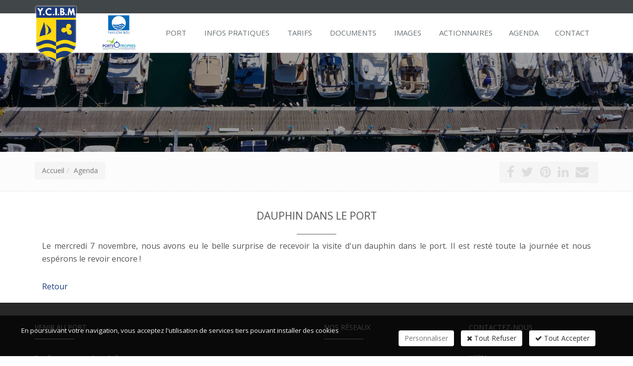

--- FILE ---
content_type: text/html; charset=windows-1252
request_url: https://www.portdebormes.com/actualites/9/dauphin-faviere-port-plaisance.htm
body_size: 10824
content:
<!DOCTYPE html>
<!--[if IE 8]> <html lang="en" class="ie8"> <![endif]-->
<!--[if IE 9]> <html lang="en" class="ie9"> <![endif]-->
<!--[if !IE]><!--> <html lang="fr"> <!--<![endif]-->
<head>
    <title>Dauphin dans le port</title>

    <!-- Meta -->
    <meta charset="windows-1252">
    <meta name="viewport" content="width=device-width, initial-scale=1.0">
    <meta name="description" lang="fr" content="Le mercredi 7 novembre, nous avons eu la belle surprise">
    <meta name="keywords" lang="fr" content="dauphin faviere port plaisance" />
    <meta name="robots" content="index, follow" />
    <meta name="author" content="YCIBM" />

	<!-- VIEWPORT -->
	<meta name="apple-mobile-web-app-capable" content="yes" />
    <meta name="viewport" content="width=device-width, initial-scale=1, user-scalable=no" />

    <!-- Web Fonts -->
    

    <!-- CSS Global Compulsory -->
    
    <link rel="stylesheet" href="//static.bexter.fr/.framework/themes/silver/template-police-grande-taille/css/style.css">
    

    <!-- CSS Header and Footer -->
    
	

    <!-- CSS Implementing Plugins -->
    
    
    

    <!-- JS Global Compulsory -->
	<script type="text/javascript" src="https://cdnjs.cloudflare.com/ajax/libs/jquery/1.11.2/jquery.min.js"></script>
	<script type="text/javascript" src="https://cdnjs.cloudflare.com/ajax/libs/jquery-migrate/1.2.1/jquery-migrate.min.js"></script>
	<script type="text/javascript" src="https://cdnjs.cloudflare.com/ajax/libs/twitter-bootstrap/3.3.2/js/bootstrap.min.js"></script>

	<script src="https://cdnjs.cloudflare.com/ajax/libs/jqueryui/1.10.4/jquery-ui.min.js" type="text/javascript"></script>
    <script type="text/javascript" src="//static.bexter.fr/.framework/ajax/jquery/ui.datepicker-fr.js"></script>

    
    <script type="text/javascript" src="//static.bexter.fr/.framework/themes/silver/scripts/jquery.flexisel.js"></script>

    <script type="text/javascript" src="//static.bexter.fr/.framework/themes/silver/assets/plugins/hs/hs.core.js"></script>

    <!-- MOTEUR BOOTSTRAP -->
	
	

	<!-- CSS OWL SLIDER -->
	<link href="//static.bexter.fr/.framework/css/owl.carousel.css" rel="stylesheet" />
	<link href="//static.bexter.fr/.framework/css/owl.theme.css" rel="stylesheet" />

	<link href="//static.bexter.fr/.framework/ajax/jquery/jquery-ui.css" rel="stylesheet" />
	<link href="//static.bexter.fr/.framework/ajax/jquery/jquery.ui.theme.css" rel="stylesheet" />

    
    
    

    <script src="//static.bexter.fr/.framework/ajax/swipebox/jquery.swipebox.js"></script>
    <link rel="stylesheet" href="//static.bexter.fr/.framework/css/swipebox.css">
    
    
	<meta http-equiv="Content-Security-Policy" content="default-src *  data: blob: 'unsafe-inline' 'unsafe-eval' https://*;script-src * 'unsafe-inline' 'unsafe-eval' https://*;connect-src * 'unsafe-inline';img-src * data: blob: 'unsafe-inline';frame-src *;style-src * data: blob: 'unsafe-inline';font-src * data: blob: 'unsafe-inline';">
    
<script src='/.framework/bexstats/log-hit.min.js' async></script>


	<!--  -->

<!-- Meta Open Graph -->
<meta property='og:title' content='Dauphin dans le port' />
<meta property='og:type' content='website' />
<meta property='og:url' content='https://www.portdebormes.com/actualites/9/dauphin-faviere-port-plaisance.htm' />
<meta property='og:image' content='https://www.portdebormes.com/photos/article/9/dauphin-dans-le-port-1612340148.jpg' />
<meta property='og:description' content='Le mercredi 7 novembre, nous avons eu la belle surprise' />
<meta property='og:site_name' content='YCIBM' />
<meta property='og:locale' content='fr_FR' />


<link rel="shortcut icon" href="/favicon.ico" />

<link href="/css/spec.css?ts=1668526915" rel="stylesheet" />
<link href="https://www.portdebormes.com/actualites/9/dauphin-faviere-port-plaisance.htm" rel="canonical" />

<!--  -->

<meta name="generator" content="BBadmin (v9.99)" />            <script async src="https://www.googletagmanager.com/gtag/js?id=G-NH94Q2SJKD"></script>
            <script>
                window.dataLayer = window.dataLayer || [];
                function gtag(){dataLayer.push(arguments);}
                

                
                gtag('consent', 'default', {
                    'ad_storage': 'denied',
                    'ad_user_data': 'denied',
                    'ad_personalization': 'denied',
                    'analytics_storage': 'denied',
                    'functionality_storage': 'denied',
                    'personalization_storage': 'denied',
                    'security_storage': 'granted'
                  });

                gtag('js', new Date());
                
                gtag('config', 'G-NH94Q2SJKD', { 'anonymize_ip': true });
            </script></head>

<body class="header-fixed">

<div class="wrapper">
    <!--=== Header v5 ===-->
    <div class="header-v5 header-static">
        <!-- Topbar v3 -->
        <div class="topbar-v3">
            <div class="container">
                <div class="row">
                    <div class="col-sm-6">
                        <!-- Topbar Navigation -->
                        <ul class="left-topbar">
							<link rel="stylesheet" type="text/css" href="https://static.bexter.fr/.framework/themes/silver/css/flags_sprite.min.css">
                        </ul>
                        
                        <!--/end left-topbar-->
                    </div>
                    <div class="col-sm-6">
                    	
                        <ul class="list-inline right-topbar pull-right">
                        	
                            
                            
                            <li>
                            <i class="fa fa-phone-square"></i>
                            <span><a href='tel:+33494015580'>+33 (0)4 94 01 55 80</a></span>
                            </li>
                            
                            <!--<li>
                            <i class="search fa fa-search search-button"></i>
                            </li>-->
                        </ul>
                    </div>
                </div>
            </div><!--/container-->
        </div>
        <!-- End Topbar v3 -->

        <!-- Navbar -->
        <div class="navbar navbar-default mega-menu" role="navigation">
            <div class="container">
                <!-- Brand and toggle get grouped for better mobile display -->
                <div class="navbar-header">
                    <button type="button" class="navbar-toggle" data-toggle="collapse" data-target=".navbar-responsive-collapse">
                        <span class="sr-only">Toggle navigation</span>
                        <span class="icon-bar"></span>
                        <span class="icon-bar"></span>
                        <span class="icon-bar"></span>
                    </button>
                    <a class="navbar-brand" href="https://www.portdebormes.com/" title="YCIBM">
                        <img class="default-logo" src="https://www.portdebormes.com/photos/_images/logoHEADER-1/logo-ycibm.png" alt="YCIBM">
						<img class="shrink-logo" src="https://www.portdebormes.com/photos/_images/logoRESPONSIVE-1/ycibm-logo.png" alt="YCIBM">
						<img id="logo-retina" src="https://www.portdebormes.com/photos/_images/logoRETINA-1/logo-ycibm-retina.png" alt="YCIBM">
                    </a>
                </div>

                <!-- Collect the nav links, forms, and other content for toggling -->
                <div class="collapse navbar-collapse navbar-responsive-collapse">
                      <!-- Nav Menu -->
                    <ul class="nav navbar-nav" style="float:right;">
						<li class="dropdown">
        <a href='#' class="dropdown-toggle dt2" data-hover="dropdown" data-toggle="dropdown">
            Port
        </a>
<ul class="dropdown-menu"><li class="dropdown-submenu"><a href="#" title="Bonjour ! Hello ! Guten Tag ! Ciao !">Bonjour ! Hello ! Guten Tag ! Ciao !</a>

<ul class="dropdown-menu" id="SM63"><li class="thelast"><a href="/fr/pour-faciliter-votre-sejour.htm" title="Pour faciliter votre séjour">Pour faciliter votre séjour</a></li>
<li class="thelast"><a href="/fr/for-an-easy-stay.htm" title="For an easy stay">For an easy stay</a></li>
<li class="thelast"><a href="/fr/fuer-einen-schoenen-aufenthalt.htm" title="Für einen schönen Aufenthalt">Für einen schönen Aufenthalt</a></li>
<li class="thelast"><a href="/fr/per-facilitare-il-suo-soggiorno.htm" title="Per facilitare il suo soggiorno">Per facilitare il suo soggiorno</a></li>
</ul>
</li>
<li class="thelast"><a href="/fr/notreequipe.htm" title="Notre équipe">Notre équipe</a></li>
<li class="dropdown-submenu"><a href="#" title="Plan du port">Plan du port</a>

<ul class="dropdown-menu" id="SM33"><li class="thelast"><a href="/fr/plan-numerote-du-port.htm" title="Plan numéroté du port">Plan numéroté du port</a></li>
<li class="thelast"><a href="/fr/plan-satellite-du-port.htm" title="Plan satellite du port">Plan satellite du port</a></li>
</ul>
</li>
<li class="dropdown-submenu"><a href="#" title="Nos engagements">Nos engagements</a>

<ul class="dropdown-menu" id="SM58"><li class="thelast"><a href="/fr/pavillon-bleu.htm" title="Pavillon Bleu & Port actif en biodiversité">Pavillon Bleu & Port actif en biodiversité</a></li>
<li class="thelast"><a href="/fr/refishseaboost.htm" title="ReFISH & SEABOOST">ReFISH & SEABOOST</a></li>
<li class="thelast"><a href="/fr/expo-photo.htm" title="Expo photo permanente">Expo photo permanente</a></li>
<li class="thelast"><a href="/fr/desalinisateur.htm" title="Désalinisateur">Désalinisateur</a></li>
<li class="thelast"><a href="/fr/posidonie.htm" title="Elle nous tient à coeur : la posidonie">Elle nous tient à coeur : la posidonie</a></li>
<li class="thelast"><a href="/fr/bonneconduiteplaisancier.htm" title="">Code de bonne conduite du plaisancier</a></li>
</ul>
</li>
<li class="dropdown-submenu"><a href="#" title="Un peu d'histoire...">Un peu d'histoire...</a>

<ul class="dropdown-menu" id="SM55"><li class="thelast"><a href="/fr/la-naissance-du-port.htm" title="La naissance du port">La naissance du port</a></li>
<li class="thelast"><a href="/fr/la-digue-du-large.htm" title="La digue du large">La digue du large</a></li>
</ul>
</li>
</ul>
</li>
<li class="dropdown">
        <a href='#' class="dropdown-toggle dt2" data-hover="dropdown" data-toggle="dropdown">
            Infos pratiques
        </a>
<ul class="dropdown-menu"><li class="dropdown-submenu"><a href="#" title="Bormes et alentours">Bormes et alentours</a>

<ul class="dropdown-menu" id="SM48"><li class="thelast"><a href="/fr/le-village.htm" title="Le village">Le village</a></li>
<li class="thelast"><a href="/fr/la-faviere.htm" title="La Favière">La Favière</a></li>
<li class="thelast"><a href="/fr/les-plages.htm" title="Les plages">Les plages</a></li>
<li class="thelast"><a href="/fr/les-domaines-viticoles.htm" title="Les domaines viticoles">Les domaines viticoles</a></li>
</ul>
</li>
<li class="thelast"><a href="/fr/port-cros.htm" title="Parc National de Port-Cros">Parc National de Port-Cros</a></li>
<li class="thelast"><a href="/fr/loisirs-nautiques.htm" title="Loisirs nautiques">Loisirs nautiques</a></li>
<li class="dropdown-submenu"><a href="#" title="Professionnels du nautisme">Professionnels du nautisme</a>

<ul class="dropdown-menu" id="SM40"><li class="thelast"><a href="/fr/bateaux-entretien-mecanique.htm" title="Bateaux : Entretien, mécanique">Bateaux : Entretien, mécanique</a></li>
<li class="thelast"><a href="/fr/bateaux-location-vente.htm" title="Bateaux : Location, vente">Bateaux : Location, vente</a></li>
<li class="thelast"><a href="/fr/accastillage-voilerie.htm" title="Accastillage, voilerie">Accastillage, voilerie</a></li>
</ul>
</li>
<li class="thelast"><a href="/fr/restaurants.htm" title="Restaurants">Restaurants</a></li>
<li class="thelast"><a href="/fr/commerces.htm" title="Commerces">Commerces</a></li>
<li class="thelast"><a href="/fr/contacts-utiles.htm" title="Contacts utiles">Contacts utiles</a></li>
<li class="thelast"><a href="/fr/PING.htm" title="PING : La Plateforme Nationale de l'Information Nautique">PING : La Plateforme Nationale de l'Information Nautique</a></li>
</ul>
</li>
<li class="dropdown">
        <a href='#' class="dropdown-toggle dt2" data-hover="dropdown" data-toggle="dropdown">
            Tarifs
        </a>
<ul class="dropdown-menu"><li class="thelast"><a href="/fr/tarifs-monocoques-2026.htm" title="Tarifs monocoques 2026">Tarifs monocoques 2026</a></li>
<li class="thelast"><a href="/fr/tarifs-mutlicoques-2026.htm" title="Tarifs mutlicoques 2026">Tarifs mutlicoques 2026</a></li>
<li class="thelast"><a href="/fr/tarifs-carenage-2026.htm" title="Tarifs carénage 2026">Tarifs carénage 2026</a></li>
</ul>
</li>
<li class="dropdown">
        <a href='#' class="dropdown-toggle dt2" data-hover="dropdown" data-toggle="dropdown">
            Documents
        </a>
<ul class="dropdown-menu"><li class="dropdown-submenu"><a href="#" title="Demande-Request-Antrag-Domanda">Demande-Request-Antrag-Domanda</a>

<ul class="dropdown-menu" id="SM68"><li class="thelast"><a href="/fr/demande-de-place.htm" title="Demande de place">Demande de place</a></li>
<li class="thelast"><a href="/fr/berth-request-form.htm" title="Berth request form">Berth request form</a></li>
<li class="thelast"><a href="/fr/platzantrag.htm" title="Platzantrag">Platzantrag</a></li>
<li class="thelast"><a href="/fr/domanda.htm" title="Domanda di posto">Domanda di posto</a></li>
</ul>
</li>
<li class="thelast"><a href="/fr/conseils-amarrage.htm" title="Conseils d'amarrage">Conseils d'amarrage</a></li>
<li class="thelast"><a href="/fr/balisage-plages.htm" title="Balisage des plages">Balisage des plages</a></li>
<li class="thelast"><a href="/fr/mise-a-disposition.htm" title="Mise à disposition d'un poste">Mise à disposition d'un poste</a></li>
<li class="thelast"><a href="/fr/procuration-cles-bateau.htm" title="Procuration clés du bateau">Procuration clés du bateau</a></li>
<li class="thelast"><a href="/fr/reglement-police.htm" title="Réglement de police">Réglement de police</a></li>
<li class="thelast"><a href="/fr/revueduport.htm" title="">Revue du port 2025</a></li>
</ul>
</li>
<li class="dropdown">
        <a href='#' class="dropdown-toggle dt2" data-hover="dropdown" data-toggle="dropdown">
            Images
        </a>
<ul class="dropdown-menu"><li class="thelast"><a href="/fr/visite-google.htm" title="Visite virtuelle du port">Visite virtuelle du port</a></li>
<li class="thelast"><a href="/fr/photos.htm" title="Photos">Photos</a></li>
</ul>
</li>
<li>
        <a href="/fr/espace-actionnaires.htm"  title="Espace Actionnaires">
            <span>Actionnaires</span>
        </a></li>
<li>
        <a href="/fr/actualites.htm"  title="Agenda">
            <span>Agenda</span>
        </a></li>
<li class="dropdown">
        <a href='#' class="dropdown-toggle dt2" data-hover="dropdown" data-toggle="dropdown">
            Contact
        </a>
<ul class="dropdown-menu"><li class="thelast"><a href="/fr/contact.htm" title="Prise de contact">Prise de contact</a></li>
<li class="thelast"><a href="/fr/demande-de-place-formulaire.htm" title="Demande de place en ligne">Demande de place en ligne</a></li>
<li class="thelast"><a href="/fr/votre-avis.htm" title="Votre avis compte !">Votre avis compte !</a></li>
</ul>
</li>
<script>function rmDataToggle(){
                var dt = document.querySelectorAll('.dt2')
                    function test(){
                       var width = $(document).width();
					   if(width<974){
                                dt.forEach(e=>{
                                        e.dataset.toggle = 'dropdown'
                                })
                
                        }
                        else{
                            if (dt.length > 0) { // Vérifie si dt contient des éléments
                                if (dt[0].dataset.toggle) {
                                    dt.forEach(e => {
                                        delete e.removeAttribute('data-toggle');
                                    });
                                }
                            }
                        }
                    }
                   window.addEventListener('resize',test)
                   document.addEventListener('DOMContentLoaded',test)
            }
rmDataToggle()</script>


                    </ul>
                    <!-- End Nav Menu -->
                </div>
            </div>
        </div>
        <!-- End Navbar -->
    </div>
    <!--=== End Header v5 ===-->
	

    <!--=== IMG PAGE ===-->
    
<div id="imgPAGE" style="
		background-image: url(https://www.portdebormes.com/photo/img/photos/photos_vignettes/place_voilier_plaisance_var.jpg?time=1611756233892);
		"></div> 


    <!--=== End IMG PAGE ===-->

    <!--=== FIL ARIANE ===-->
    <div id="filARIANE" class="breadcrumbs">
        <div class="container">
            <div class="pull-left">
            	<ul class="breadcrumb">
            	<li><a href="https://www.portdebormes.com/" title="Accueil">Accueil</a> </li><li><a href="/fr/actualites.htm" title="Agenda">Agenda</a></li>
				</ul>
            </div>
            <div class="pull-right breadcrumb">

							<script>
					window.addthisNewVersion="oui";
					window.srcAddthis='<li><a href="https://www.facebook.com/sharer/sharer.php?u=https://www.portdebormes.com/actualites/9/dauphin-faviere-port-plaisance.htm" target="_blank" title="Partager sur Facebook"  ><i class="fa fa-facebook" ></i></a></li> <li><a href="http://twitter.com/share?url=https://www.portdebormes.com/actualites/9/dauphin-faviere-port-plaisance.htm" target="_blank" title="Partager sur Twitter"  ><i class="fa fa-twitter" ></i></a></li> <li><a href="http://pinterest.com/pin/create/button/?url=https://www.portdebormes.com/actualites/9/dauphin-faviere-port-plaisance.htm" target="_blank" title="Partager sur Pinterest"  ><i class="fa fa-pinterest"></i></a></li> <li><a href="http://www.linkedin.com/shareArticle?mini=true&url=https://www.portdebormes.com/actualites/9/dauphin-faviere-port-plaisance.htm" target="_blank" title="Partager sur Linkedin"  ><i class="fa fa-linkedin" ></i></a></li> <li><a href="mailto:?Subject=YCIBM&body=https://www.portdebormes.com/actualites/9/dauphin-faviere-port-plaisance.htm" target="_top" title="Partager par Mail"  ><i class="fa fa-envelope" ></i></a></li>  ';
				</script>
				
				<ul class="list-inline shop-product-social"><li><a href="https://www.facebook.com/sharer/sharer.php?u=https://www.portdebormes.com/actualites/9/dauphin-faviere-port-plaisance.htm" target="_blank" title="Partager sur Facebook"  ><i class="fa fa-facebook" ></i></a></li> <li><a href="http://twitter.com/share?url=https://www.portdebormes.com/actualites/9/dauphin-faviere-port-plaisance.htm" target="_blank" title="Partager sur Twitter"  ><i class="fa fa-twitter" ></i></a></li> <li><a href="http://pinterest.com/pin/create/button/?url=https://www.portdebormes.com/actualites/9/dauphin-faviere-port-plaisance.htm" target="_blank" title="Partager sur Pinterest"  ><i class="fa fa-pinterest"></i></a></li> <li><a href="http://www.linkedin.com/shareArticle?mini=true&url=https://www.portdebormes.com/actualites/9/dauphin-faviere-port-plaisance.htm" target="_blank" title="Partager sur Linkedin"  ><i class="fa fa-linkedin" ></i></a></li> <li><a href="mailto:?Subject=YCIBM&body=https://www.portdebormes.com/actualites/9/dauphin-faviere-port-plaisance.htm" target="_top" title="Partager par Mail"  ><i class="fa fa-envelope" ></i></a></li>  </ul>
				<style type="text/css">
						.breadcrumb {
						padding-right: 15px;
						}
				</style>

            </div>
        </div><!--/container-->
    </div><!--/breadcrumbs-->
    <!--=== End FIL ARIANE ===-->

    <!--=== Content ===-->
    <div id="contenu">
    	
        <!--  --><div id="titrePAGE" class="container"><div class="row"><!--  -->
<!--  -->
<!-- _@begin@_ -->
<div class="col-xs-12 col-sm-12 col-md-12">
<h1 class="titreh1">
	Dauphin dans le port
</h1>
</div>

<div class="col-xs-12 col-sm-12 col-md-12">
<p>Le mercredi 7 novembre, nous avons eu le belle surprise de recevoir la visite d'un dauphin dans le port. Il est rest&eacute; toute la journ&eacute;e et nous esp&eacute;rons le revoir encore !</p>
</br>
<div class="docftp"></div>
</div>

<div class="col-xs-12 col-sm-12 col-md-12">
<p class="lienretourdyn">
<i class="icon-double-angle-left"></i> <a href="javascript:history.back();" title="Retour">
Retour
</a>
</p>
</div>        <!--  --></div></div><!--  -->
        
    </div>
    <!--=== End Content ===-->

    <!--=== Footer Version 1 ===-->
    <div class="footer-v1">
        <div class="footer">
            <div class="container">
                <div class="row">
                    <!-- About -->
                    <div id="footer-01" class="col-md-3 md-margin-bottom-40">
                    	
 <div class="headline"><span>Venir au port</span></div>

  <p><p><strong>Par l'autoroute du soleil:<br /></strong> - Sortie Hyères (20km)<br /> - Sortie Brignoles (au nord - 40km)<br /> - Sortie Le Muy (à l'est - 70 km)</p>
<p><strong>Par TGV:<br /></strong> - Toulon (40 km)<br /> - St Raphaël (70 km)</p>
<p><strong>Par avion :<br /></strong> - Aéroport de Toulon-Hyères (25 km)<br /> - Aéroport de Marseille (130km)<br />- Aéroport de Nice (150 km)</p></p>




                    </div><!--/col-md-3-->
                    <!-- End About -->

                    <!-- Latest -->
                    <div id="footer-02" class="col-md-3 md-margin-bottom-40">
                        
<div class="embed-responsive embed-responsive-4by3">		<script>window.srcYoutube = "//www.youtube.com/embed/hHhg0iqZoHQ";</script>
		<iframe class="embed-responsive-item" src="" width="1000" height="563" frameborder="0" allowfullscreen="allowfullscreen"></iframe></div>



                    </div><!--/col-md-3-->
                    <!-- End Latest -->

                    <!-- Link List -->
                    <div id="footer-03" class="col-md-3 md-margin-bottom-40">
                        
 <div class="headline"><span>Nos Réseaux</span></div>
<br>

<div class="col-xs-6 col-sm-6 col-md-6 reseaux-footer">
<a title="facebook" href="https://www.facebook.com/portdebormes/" target="_blank" rel="nofollow noopener"><span class="fa fa-facebook"></span></a>
</div>

<div class="col-xs-6 col-sm-6 col-md-6 reseaux-footer">
<a title="instagram" href="https://www.instagram.com/port_de_bormes/" target="_blank" rel="nofollow noopener"><span class="fa fa-instagram"></span></a>
</div>



                    </div><!--/col-md-3-->
                    <!-- End Link List -->

                    <!-- Address -->
                    <div id="footer-04" class="col-md-3 map-img md-margin-bottom-40">
                        
<div class="headline"><span>Contactez-nous</span></div>
<address itemscope itemtype="http://schema.org/Organization" class="md-margin-bottom-40">
<span itemprop="name" style="display:none">YCIBM</span>
<span itemprop="streetAddress">YCIBM</span><br />
<span itemprop="postalCode">BP 216 – 83236</span> <span itemprop="addressLocality">BORMES CEDEX, France</span><br />
Tél 
: <span itemprop="telephone">+33 (0)4 94 01 55 80</span><br />

Email 
: <span itemprop="telephone"><span id="spancontact696ce3527debd"></span></span>
</address>



<address>
<span>CAPITAINERIE</span><br />
Tél 
: <span>+33 (0)4 94 01 55 81</span><br />

Email 
: <span itemprop="telephone"><span id="spancontact696ce3527df92"></span></span>

</address>



<address>
<span>CARENAGE</span><br />
Tél 
: <span>+33 (0)4 94 01 55 82</span><br />

Email 
: <span itemprop="telephone"><span id="spancontact696ce3527e059"></span></span>

</address>

<p>
				<script>window.srcGoogleMap = "https://www.google.com/maps/embed?pb=!1m18!1m12!1m3!1d2912.0919339424277!2d6.363361315765334!3d43.12359489453185!2m3!1f0!2f0!3f0!3m2!1i1024!2i768!4f13.1!3m3!1m2!1s0x12c93288c9d4b3eb%3A0x9ac352f427e65ee8!2sYCIBM!5e0!3m2!1sfr!2sfr!4v1610369383382!5m2!1sfr!2sfr";</script>
				<iframe class="googleMap" src=""></iframe>
</p>


                    </div><!--/col-md-3-->
                    <!-- End Address -->

                    <!-- Bottom -->
                    <div id="footer-05" class="col-md-12">
                        
                    </div><!--/col-md-12-->
                    <!-- End Bottom -->

                    <div class="wash"></div>
                </div>
            </div>
        </div><!--/footer-->

        <div class="copyright">
            <div class="container">
                <div class="row">
                    <div class="col-md-8">
                        <p>
							&copy; 2021 YCIBM - <a href="https://www.bexter.fr/" rel="nofollow" rel="nofollow" target="_blank" title="BEXTER - Création site internet, Intranet, Extranet, E-commerce et boutique en ligne">
									Réalisation Bexter</a> - <a href='/' title='Accueil'>Accueil</a> - <a href='/fr/sitemap.htm' title='Plan du site'>Plan du site</a>  - <a href='/fr/mentions.htm' title='Mentions légales'>Mentions légales</a>
                        </p>
                    </div>

                    <!-- Social Links -->
                    <div class="col-md-4">
                        <ul class="footer-socials list-inline">
                            

<!-- https://www.facebook.com/portdebormes/ -->

<li>
<a href="https://www.facebook.com/portdebormes/" class="tooltips" data-toggle="tooltip" data-placement="top" title="Facebook" data-original-title="Facebook" target="_blank">
<i class="fa fa-facebook"></i>
</a>
</li>



<!--  -->
<!-- 
<li>
<a href="" class="tooltips" data-toggle="tooltip" data-placement="top" title="Google Plus" data-original-title="Google Plus" target="_blank">
<i class="fa fa-google-plus"></i>
</a>
</li>
-->


<!--  -->
<!-- 
<li>
<a href="" class="tooltips" data-toggle="tooltip" data-placement="top" title="Linkedin" data-original-title="Linkedin" target="_blank">
<i class="fa fa-linkedin"></i>
</a>
</li>
-->


<!--  -->
<!-- 
<li>
<a href="" class="tooltips" data-toggle="tooltip" data-placement="top" title="Twitter" data-original-title="Twitter" target="_blank">
<i class="fa fa-twitter"></i>
</a>
</li>
-->


<!--  -->
<!-- 
<li>
<a href="" class="tooltips" data-toggle="tooltip" data-placement="top" title="Youtube" data-original-title="Youtube" target="_blank">
<i class="fa fa-youtube"></i>
</a>
</li>
-->

<!--  -->
<!-- 
<li>
<a href="" class="tooltips" data-toggle="tooltip" data-placement="top" title="Vimeo" data-original-title="Vimeo" target="_blank">
<i class="fa fa-vimeo"></i>
</a>
</li>
-->

<!--  -->
<!-- 
<li>
<a href="" class="tooltips" data-toggle="tooltip" data-placement="top" title="Pinterest" data-original-title="Pinterest" target="_blank">
<i class="fa fa-pinterest"></i>
</a>
</li>
-->

<!-- https://www.instagram.com/port_de_bormes/ -->

<li>
<a href="https://www.instagram.com/port_de_bormes/" class="tooltips" data-toggle="tooltip" data-placement="top" title="Instagram" data-original-title="Instagram" target="_blank">
<i class="fa fa-instagram"></i>
</a>
</li>





                        </ul>
                    </div>
                    <!-- End Social Links -->
                </div>
            </div>
        </div><!--/copyright-->
    </div>
    <!--=== End Footer Version 1 ===-->
        
</div>

<!--  -->
<script type="application/ld+json">{
"@context" : "http://schema.org",
"@type" : "Organization",
"name" : "YCIBM",
"url" : "https://www.portdebormes.com/",
"address": {
"@type": "PostalAddress",
"streetAddress": "YCIBM B.P. 216",
"addressLocality": "Bormes Les Mimosas, France",
"postalCode": "83236"
}
}
</script>
<script type="text/javascript">
     jQuery(document).ready(function() {
     var ben = 'ycibm';
     var eniris = 'ycibm.fr';
     jQuery("#spancontact696ce3527debd").html( '<a href="mailto:' + ben + '@' + eniris + '">' + ben + '@' + eniris + '</a>' );
     });
     </script><script type="text/javascript">
     jQuery(document).ready(function() {
     var ben = 'capitaineriebormes';
     var eniris = 'ycibm.fr';
     jQuery("#spancontact696ce3527df92").html( '<a href="mailto:' + ben + '@' + eniris + '">' + ben + '@' + eniris + '</a>' );
     });
     </script><script type="text/javascript">
     jQuery(document).ready(function() {
     var ben = 'bormescarenage';
     var eniris = 'ycibm.fr';
     jQuery("#spancontact696ce3527e059").html( '<a href="mailto:' + ben + '@' + eniris + '">' + ben + '@' + eniris + '</a>' );
     });
     </script>
<!--  -->

<!-- JS Implementing Plugins -->
<script type="text/javascript" src="//static.bexter.fr/.framework/themes/silver/assets/plugins/back-to-top.js"></script>
<script type="text/javascript" src="https://cdnjs.cloudflare.com/ajax/libs/smooth-scroll/14.0.0/smooth-scroll.min.js"></script>
<script type="text/javascript" src="https://cdnjs.cloudflare.com/ajax/libs/owl-carousel/1.3.3/owl.carousel.min.js"></script>
<script type="text/javascript" src="https://cdnjs.cloudflare.com/ajax/libs/jquery-parallax/1.1.3/jquery-parallax-min.js"></script>
<script type="text/javascript" src="https://cdnjs.cloudflare.com/ajax/libs/waypoints/2.0.4/waypoints.min.js"></script>
<script type="text/javascript" src="//static.bexter.fr/.framework/themes/silver/assets/plugins/revolution-slider/rs-plugin/js/jquery.themepunch.tools.min.js"></script>
<script type="text/javascript" src="//static.bexter.fr/.framework/themes/silver/assets/plugins/revolution-slider/rs-plugin/js/jquery.themepunch.revolution.min.js"></script>

<!-- JS Customization -->
<script type="text/javascript" src="//static.bexter.fr/.framework/themes/silver/assets/js/custom.js"></script>

<!-- JS Page Level -->
<script type="text/javascript" src="//static.bexter.fr/.framework/themes/silverboutique/assets/js/shop.app.js"></script>
<script type="text/javascript" src="//static.bexter.fr/.framework/themes/silver/assets/js/plugins/revolution-slider.js"></script>
<script type="text/javascript" src="//static.bexter.fr/.framework/themes/silver/assets/js/plugins/owl-carousel.js"></script>
<script type="text/javascript" src="//static.bexter.fr/.framework/themes/silver/assets/js/plugins/owl-recent-works.js"></script>
<script type="text/javascript" src="//static.bexter.fr/.framework/themes/silver/assets/plugins/wow-animations/js/wow.min.js"></script>

<script type="text/javascript">
    jQuery(document).ready(function() {
        App.init();
        App.initParallaxBg();
		OwlCarousel.initOwlCarousel();
		OwlRecentWorks.initOwlRecentWorksV1();

        new WOW().init();
    });
</script>
<!--[if lt IE 9]>
    <script src="//static.bexter.fr/.framework/themes/silver/assets/plugins/respond.js"></script>
    <script src="//static.bexter.fr/.framework/themes/silver/assets/plugins/html5shiv.js"></script>
    <script src="//static.bexter.fr/.framework/themes/silver/assets/plugins/placeholder-IE-fixes.js"></script>
<![endif]-->

		<script>
		;( function( $ ) {
			$( '.swipebox' ).swipebox( {
				useSVG : true,
				loopAtEnd: true
			});
		} )( jQuery );
		</script><script src="https://cdnjs.cloudflare.com/ajax/libs/jquery-cookie/1.4.1/jquery.cookie.min.js" type="text/javascript"></script>
<script src="/.framework/themes/silver/js/jquery.cookiecuttr.js" type="text/javascript"></script>
		<script>
					window.gAnalyticCode = 'G-NH94Q2SJKD';
		window.gAnalyticCode_version = 'v2';
			window.versionCookieCheck = 'V3';
			window.keep_time = 1;
			window.cookieDomainName = 'portdebormes.com';

		</script>
<script src="/.framework/themes/silver/js/gestion-cookie.js?v=3" type="text/javascript"></script>
		<style>
			#cookie--content div.row:nth-child(13),
			#cookie--content div.row:nth-child(11),
			#cookie--content div.row:nth-child(9),
			#cookie--content div.row:nth-child(7),
			#cookie--content div.row:nth-child(5) {
				background:#e5e5e5;
			}
		</style>
	<script>
	  function showCookieModal(){
		jQuery('#cookieModal').modal('show');
	  }
	</script>
  <div class="dialogue-cookie-filtre">

  </div>
  <style>
.link-list li i {
    color: #bbb;
    float: inherit !important;
    margin-top: 10px;
}
.cookies-title {
    color: #fff !important;
    font-size: 16px !important;
    padding: 0;
    font-weight: normal;
    text-align: left;
    line-height: normal;
}
</style>
  <div class="dialogue-cookie">
	<div class="row">
		<div class="col-md-12">
			<div class="row dialogue-cookie-bouton">
				<div class="col-md-7 col-xs-12">
					<span class="dialogue-cookie-message">
						En poursuivant votre navigation, vous acceptez l'utilisation de services tiers pouvant installer des cookies
					</span>
				</div>
				<div class="col-md-5 col-xs-12">
					<button type="button" class="btn btn-default dialogue-cookie-personnaliser" onclick="showCookieModal();">Personnaliser</button>
					<button type="button" class="btn btn-default dialogue-cookie-refuser"><i class="fa fa-close"></i> Tout Refuser</button>
					<button type="button" class="btn btn-default dialogue-cookie-accepter"><i class="fa fa-check"></i> Tout Accepter</button>
					
				</div>
				<!--div class="dialogue-cookie-montrer-detail" style="margin-left: 15px;">
					<a href="/fr/mentions.htm" target="_blank">Mentions légales</a>
				</div-->
			</div>
		</div>
	</div>
</div>

  <!-- Cookie modal -->

  <div id="cookieModal" type="desk" class="modal fade" tabindex="-1" role="dialog" style="z-index:999999999;">
	  <div class="modal-dialog modal-lg" style="box-shadow: 0 40px 60px #545454;border-radius: 6px 6px 6px 6px !important;" role="document">
		  <div class="modal-content modal-cookie modal-center" style="border-radius: 6px 6px 6px 6px !important;">
			  <div class="modal-header" style="border-radius: 6px 6px 0px 0px !important;">
			  <a href="#" data-dismiss="modal"><i class="fa fa-times" aria-hidden="true"></i></a>
				  <span class="cookies-title" style="margin: 5px auto;">Panneau des cookies</span>
			  </div>
			  <div class="modal-body" id="cookie--content">
				  <div style="text-align:center">L'acception des cookies permettra la lecture et l'analyse des informations <br/>ainsi que le bon fonctionnement des technologies associées.</div><br>
          <div style="text-align:center"><a href="/fr/mentions.htm" style="color: #1b3b7d !important; font-weight: 400 !important; font-size: 16px !important;">Politique de protection des données personnelles</a></div>
          <center>
		  	<button type="button" class="btn btn-default dialogue-cookie-refuser refuser-item " data-dismiss="modal" style="display: inline-block;"><i class="fa fa-close"></i> Tout Refuser</button>
			<button type="button" class="btn btn-default dialogue-cookie-accepter accepter-item " data-dismiss="modal" style=""><i class="fa fa-check"></i> Tout Accepter</button>
			
          </center>
          <hr/>
					  <div class="row" style="padding:0px 15px;">                  <div class="col-md-8 acceptCOOK" >
                    <span><img src="/.framework/themes/silver/images/google-analytics.png" alt="Cookie Google Analytics" class="picto-analytic"/></span> <b>Google Analytics</b> <br/> Cookie de mesure d'audience. Ce cookie nous permet d'établir des statistiques de visite du site
                  </div>
                  <div class="col-md-4 acceptCOOK text-center">
				  	<button type="button" class="btn btn-item refuser-item  refuser-item-active " onclick="refuserService(this, 'googleanalytics');"><i class="fa fa-close"></i>  Refuser</button>
                    <button type="button" class="btn btn-item accepter-item " onclick="accepterService(this, 'googleanalytics');"><i class="fa fa-check"></i>  Accepter</button>
                  </div>					  </div>
					  <div class="row" style="padding:0px 15px;">				  <div class="col-md-12 acceptCOOK">
				    <input type="hidden" value="V3">
                    <span><i class="fa fa-cog"></i></span> <b>BETB, BETB_ID, PHPSESSID</b> <br/> Cookies obligatoires. Ces cookies sont nécessaires pour permettre le bon fonctionnement du site, ils sont automatiquement activés lorsque vous utilisez ce site
                  </div>					  </div>	  <div class="row" style="padding:0px 15px;">
		<div class="col-md-12 acceptCOOK">
			<button type="button" class="btn btn-default accepter-item" onclick="window.location.reload()" style="float: right; color: #222222 !important;">Fermer</button>
		</div>
	  </div>			  </div>

		  </div>
	  </div>
  </div>
	<style>

		/*-------------------------------------------*/
		/*-------------------COOKIE V3------------------*/
		/*-------------------------------------------*/
		.dialogue-cookie-disabled {
			background-color: #b1b1b1;
		}
		.dialogue-cookie-refuser.dialogue-cookie-disabled:hover {
			background-color: #c2233e;
            
		}
		.dialogue-cookie-accepter.dialogue-cookie-disabled:hover {
			background-color: ##4db616;
		}
		

		.dialogue-cookie-filtre {
			background:transparent !important;
			position:fixed;
			bottom:0;
			left:0;
			width:100%;
			height: 20%;
			z-index: 1999999;
			display: none;
		}

		.dialogue-cookie {
			background-color:#000000bf !important;
			opacity: 1 !important;
			color:whitesmoke;
			position:fixed;
			left:0;
			bottom:0;
			z-index:2000000;
			width:100%;
			padding: 20px;
			display: none;
		}

		.dialogue-cookie-message {
			font-size:10pt !important;
			margin-top: 5px;
			margin-right: 23px;
            padding-top: 10px;
		}

		.dialogue-cookie-accepter {
			background-color:#fff !important;
			border: none;
			/* margin-right: 20px; */
			margin-right: 10px;
            margin-top: 10px;
		}
		.dialogue-cookie-personnaliser{
			/* background-color:#63c132 !important;*/
			border: none;
			/* margin-right: 20px;*/
			margin-right: 10px;
            margin-top: 10px;
			color: #777;
		}

		.dialogue-cookie-accepter:hover {
			background-color:#e6e6e6 !important;
			border: none;
			margin-right: 10px; 
		}

		.dialogue-cookie-refuser {
		   background-color:#fff !important;
			border: none;
			display: inline-block; 
			margin-right: 10px;
            margin-top: 10px;
		}

		.dialogue-cookie-refuser:hover {
			background-color:#e6e6e6 !important;
			border: none;
			display: inline-block;
		}
		.dialogue-cookie-accepter-modal {
			/*background-color: #1b3b7d !important;*/
			border-radius: 2.5px !important;
			width: auto !important;
			min-width: 133px !important;
			color: #1b3b7d !important;
		}

		.dialogue-cookie-accepter-modal:hover {
			background-color:white !important;
			border: none;
			margin-right: 10px; 
		}

		.dialogue-cookie-refuser-modal {
			/*background-color: #1b3b7d !important;*/
			border-radius: 2.5px !important;
			width: auto !important;
			min-width: 133px !important;
			color: #1b3b7d !important;
		}

		.dialogue-cookie-refuser-modal:hover {
			background-color:white !important;
			border: none;
			display: inline-block;
		}

		.btn-item{
			margin-top: 20px;
		}
		.btn {
			transition: border 300ms, background 300ms, opacity 200ms, box-shadow 400ms;
		}
		.accepter-item{
		//background: gray;
			border-radius: 4px !important;
			cursor: pointer;
			display: inline-block;
			padding: 6px 10px;
			text-align: center;
			text-decoration: none;
			width: auto;
			border: 0;
			color: #1b3b7d !important;
			box-shadow: 0 2px 1px rgba(0,0,0,0.1), 0 1px 3px rgba(0, 0, 0, 0.13);
			background-color: #e6e6e6 !important;
		}
		.refuser-item{
			//background: gray;
				border-radius: 4px !important;
				cursor: pointer !important;
				display: inline-block !important;
				padding: 6px 10px !important;
				text-align: center !important;
				text-decoration: none;
				width: auto;
				border: 0;
				color: #1b3b7d !important;
				box-shadow: 0 2px 1px rgba(0,0,0,0.1), 0 1px 3px rgba(0, 0, 0, 0.13);
				background-color: #e6e6e6 !important;
			}
		.accepter-item-active{
			/*background-color:#63c132 !important;
			color: white !important;*/

			color: #1b3b7d !important;
			background-color: #ffffff !important;
			
		}
		.refuser-item-active{
			/*background-color:#ff0506 !important;
			color: white !important;*/

			color: #1b3b7d !important;
			background-color: #ffffff !important;
		}
		.accepter-item:hover {
			/*background-color:#4db616 !important;
			color: white !important;*/

			box-shadow: 0 2px 3px rgba(0,0,0,0.1), 0 4px 8px rgba(0, 0, 0, 0.13);
		}
		.tarteaucitronIsAllowed {

		}
		.refuser-item:hover {
			/*background-color:#c2233e !important;
			color: white !important;*/

			box-shadow: 0 2px 3px rgba(0,0,0,0.1), 0 4px 8px rgba(0, 0, 0, 0.13);
		}
		.dialogue-cookie-mini{
			position: fixed;
			left: 0px;
			bottom: 0px;
			/*width: 200px;*/
			background-color:#000000 !important;
			z-index: 999;
			cursor: pointer;
			display: flex;
			align-items: center;
			justify-content: space-between;
		}
		.dialogue-cookie-mini span {
			font-size: 23px;
			padding: 0px 10px;
			color: white;
			border-bottom: 2px solid #06bb06 !important;
			margin-bottom: 3px;
		}
		.dialogue-cookie-mini p{
			color: white;
			padding-left: 10px;
			margin: 0;
			font-family: "Helvetica Neue",Helvetica,Arial,sans-serif;
		}

		.dialogue-cookie-detail p {
			color:#fff !important;
			text-align:center;
		}

		.dialogue-cookie-detail a {
			text-align:center;
		}

		.dialogue-cookie-bouton {
			text-align:center;
		}

		.dialogue-cookie-masquer-detail {
			margin-top: 4px;
			display:inline-block;
		}

		.dialogue-cookie-montrer-detail {
			display:inline-block;
		}

		#cookie--content p {
			text-align:center !important;
			padding: 15px;
		}

		.modal-backdrop {
			background-color: #fff !important;
		}

		.modal-content {
			border: 0px solid rgba(0,0,0,.2) !important;
		}

		.modal-header {
			border-bottom: 0px solid #e5e5e5 !important;
			background:#000;
			padding-top: 10px;
		}

		.modal-header a {
			color:#fff !important;
			float:right;
			font-size:17px;
		}

		#cookie--content > p:nth-child(2) {
			padding-top:0px;
		}

		#cookie--content > p:nth-child(1) {
			padding-bottom:0px;
		}

		#cookie--content hr {
			margin: 15px auto 20px !important;
			width: 10% !important;
			border-top: 1px solid #b2b2b2 !important;
		}

		#cookie--content div.row:nth-child(5) {
			background:#e5e5e5;
		}

		#cookie--content div.row:nth-child(7) {
			background:#e5e5e5;
		}
		#cookie--content .acceptCOOK {
			padding: 15px 0px;
		}

		.fa-times {
			position: absolute;
			right: 12px;
		}

		#cookie--content .fa-share-alt {
			font-size: 16px;
			padding-right: 4px;
			padding-left: 4px;
		}

		#cookie--content .fa-facebook-f {
			font-size: 16px;
			padding-right: 6px;
			padding-left: 6px;
			color:#3b5998;
		}

		#cookie--content .fa-youtube{
			font-size: 16px;
			padding-right: 4px;
			padding-left: 4px;
			color:#ff0000;
		}

		#cookie--content .fa-instagram{
			font-size: 16px;
			padding-right: 4px;
			padding-left: 4px;
			color:#ed8128;
		}
		#cookie--content .fa-linkedin-square{
			font-size: 16px;
			padding-right: 4px;
			padding-left: 4px;
			color:#0a66c2;
		}

		#cookie--content .fa-cog {
			font-size: 16px;
			padding-right: 4px;
			padding-left: 3px;
		}

		#cookie--content .picto-analytic {
			padding-right: 2px;
			padding-left: 2px;
			margin-top: -3px;
		}

		.modal-header h2 {
			color:#fff !important;
		}

		.modal-header h5 {
			border-bottom: 0px solid #019b83 !important;
		}

		.modal-cookie {
		background-color:#f2f2f2 !important;
			color:#404040;
		}

		.modal {
		text-align: center;
		padding: 0!important;
		}

		.modal:before {
		content: '';
		display: inline-block;
		height: 100%;
		vertical-align: middle;
		margin-right: -4px;
		}

		.modal-dialog {
		display: inline-block;
		text-align: left;
		vertical-align: middle;
		}
		body {
			font-family: "Open Sans",Helvetica,Arial,"sans-serif" !important;
		}
	</style>	<div class="dialogue-cookie-mini" onclick="showCookieModal();" style="padding: 1px;">
		<p style="padding-right: 9px; font-size: 14px !important;">
			<i class="fa fa-wrench" style="margin-right: 1px; font-size:14px !important;"></i> Gestion des cookies
		</p>
		<span id="nbrServices" style="display:none"></span>
  	</div><script>function loadCSS(a,d,f,g){var b=window.document.createElement("link");var c=d||window.document.getElementsByTagName("script")[0];var e=window.document.styleSheets;b.rel="stylesheet";b.href=a;b.media="only x";if(g){b.onload=g}c.parentNode.insertBefore(b,c);b.onloadcssdefined=function(h){var k;for(var j=0;j<e.length;j++){if(e[j].href&&e[j].href.indexOf(a)>-1){k=true}}if(k){h()}else{setTimeout(function(){b.onloadcssdefined(h)})}};b.onloadcssdefined(function(){b.media=f||"all"});return b};
loadCSS('//fonts.googleapis.com/css?family=Open+Sans:400,300,600&amp;subset=cyrillic,latin');loadCSS('https://cdnjs.cloudflare.com/ajax/libs/twitter-bootstrap/3.3.1/css/bootstrap.min.css');loadCSS('//static.bexter.fr/.framework/themes/silver/template-police-grande-taille/css/header-v5.css');loadCSS('//static.bexter.fr/.framework/themes/silver/template-police-grande-taille/css/footer-v1.css');loadCSS('https://cdnjs.cloudflare.com/ajax/libs/animate.css/3.1.1/animate.css');loadCSS('//static.bexter.fr/.framework/themes/silver/assets/plugins/line-icons/line-icons.css');loadCSS('/.framework/themes/silver/assets/plugins/font-awesome/css/font-awesome.min.css');loadCSS('/.framework/themes/silver/assets/plugins/slick/slick.css');loadCSS('/.framework/themes/silver/assets/plugins/hs/cubeportfolio.min.css');loadCSS('/.framework/css/font/listfont.css');loadCSS('https://cdnjs.cloudflare.com/ajax/libs/bootstrap-multiselect/0.9.10/css/bootstrap-multiselect.css');loadCSS('//static.bexter.fr/.framework/themes/silver/template-police-grande-taille/css/style-V2.css');loadCSS('/.framework/themes/silver/template-police-grande-taille/css/defaut.css');
</script>

<script type="text/javascript" src="//cdnjs.cloudflare.com/ajax/libs/jquery.lazy/1.7.9/jquery.lazy.min.js"></script>
<script type="text/javascript" src="//cdnjs.cloudflare.com/ajax/libs/jquery.lazy/1.7.9/jquery.lazy.plugins.min.js"></script>

<script type="text/javascript">
    jQuery(document).ready(function(){
        jQuery('.lazy').Lazy();
	}) ;
</script>						<style type="text/css">
							@media (max-width: 767px){
							  #slider {
								height: 515px !important;
							  }
							  .revolution-mch-1.tp-revslider-slidesli {
								/*display: none;*/
							  }
							}
						</style></body>
</html>

--- FILE ---
content_type: text/css;charset=UTF-8
request_url: https://www.portdebormes.com/css/spec.css?ts=1668526915
body_size: 680
content:
.default-logo,#logo-retina{width:230px;height:auto;margin-top:-37px;position:relative;z-index:99}.header-v5.header-static.header-fixed-shrink #logo-retina,.shrink-logo{width:200px !important;margin-top:-10px}.footer-logo{margin-left:auto;margin-right:auto}.block-grid-v2 li{margin-bottom:25px}.footer-v1 .footer strong{color:#fff}.topbar-v3 .right-topbar li{visibility:hidden}.topbar-v3{background:#414649}.team-v2 .inner-team small{visibility:hidden}.divtitreonglet{text-align:center;margin-top:50px;color:#555;font-family:"Open Sans",Arial,sans-serif;font-size:21px;line-height:29px;font-weight:normal;text-transform:uppercase}.divtitreonglet::after{content:"";display:block;border-top-style:solid;border-color:inherit;margin-top:22.143px;width:80px;border-top-width:1px;border-color:#555;margin-left:auto;margin-right:auto}@media(min-width:1200px){.header-v5 .navbar-default .navbar-nav>li>a{font-size:15px}}@media(max-width:1200px){.default-logo,#logo-retina,.header-v5.header-static.header-fixed-shrink #logo-retina,.shrink-logo{width:125px !important;margin-top:-10px}}.footer a{color:#fff}#TR_Choix_renseignement,#TR_Type_wc,#TR_Reside_bateau{font-size:16px}#TR_Choix_renseignement label,#TR_Type_wc label{display:none}#TR_Choix_renseignement input,#TR_Reside_bateau input{margin-left:25%;height:15px;width:15px}#TR_Reside_bateau br,#TR_Annuelle br{display:none}#TR_Reside_bateau label{font-size:13px}#TR_Type_wc input{margin-left:15%;margin-top:25px;height:15px;width:15px}#TR_Annuelle input{margin-left:25px;height:15px;width:15px}.BFW-silver-actu .team-v2 .inner-team{min-height:235px;display:grid}


--- FILE ---
content_type: text/css;charset=UTF-8
request_url: https://www.portdebormes.com/.framework/themes/silver/template-police-grande-taille/css/defaut.css
body_size: 9084
content:
@import url(//static.bexter.fr/.framework/themes/silver/css/lifestream.css);@import url(//static.bexter.fr/.framework/themes/silver/assets/css/pages/page_one.css);@import url(//static.bexter.fr/.framework/themes/silver/assets/css/pages/page_contact.css);@import url(//static.bexter.fr/.framework/themes/silver/assets/plugins/sky-forms-pro/skyforms/css/sky-forms.css);@import url(//static.bexter.fr/.framework/themes/silver/assets/plugins/sky-forms-pro/skyforms/custom/custom-sky-forms.css);@import url(//static.bexter.fr/.framework/themes/silver/assets/plugins/owl-carousel/owl-carousel/owl.carousel.css);@import url(/.framework/themes/silver/css/immobilier.css);@import url(//static.bexter.fr/.framework/css/flexisel.css);@import url(//static.bexter.fr/.framework/ajax/lightview3/css/lightview/lightview.css);a{color:#1b3b7d;text-decoration:none}a:focus,a:hover,a:active{color:#1b3b7d}.color-green{color:#1b3b7d}.cbp-filter-item-active{border-color:#1b3b7d !important}.cbp-filter-item-active,.g-color-primary--hover:hover{color:#1b3b7d !important}.g-bg-primary--hover:hover{background-color:#1b3b7d !important}a.read-more:hover{color:#1b3b7d}.linked:hover{color:#1b3b7d}.header .navbar-nav>.active>a{color:#1b3b7d}.header .navbar-nav>.active>a{border-color:#1b3b7d}.header .dropdown-menu{border-top:solid 2px #1b3b7d}.header .navbar-nav>li:hover>a{color:#0b2b6d}.header .nav>li>.search:hover{border-bottom-color:#0b2b6d;color:#0b2b6d}.header .navbar-nav>li>a:hover,.header .navbar-nav>.active>a{border-bottom-color:#1b3b7d}.header .navbar-toggle{border-color:#0b2b6d}.header .navbar-toggle,.header .navbar-toggle:hover,.header .navbar-toggle:focus{background:#1b3b7d}.header .navbar-toggle:hover{background:#0b2b6d !important}.header .navbar-nav>.open>a,.header .navbar-nav>.open>a:hover,.header .navbar-nav>.open>a:focus{color:#1b3b7d}@media(max-width:991px){.header .navbar-nav>.active>a,.header .navbar-nav>.active>a:hover,.header .navbar-nav>.active>a:focus{background:#1b3b7d;color:#fff !important}.header .navbar-nav>.active>a{border-color:#eee}.header .nav>li>.search:hover{background:#1b3b7d}}.header-v1 .navbar-default .navbar-nav>.active>a,.header-v1 .navbar-default .navbar-nav>li>a:hover,.header-v1 .navbar-default .navbar-nav>li>a:focus{color:#1b3b7d}.header-v1 .dropdown-menu{border-color:#1b3b7d}.header-v1 .navbar-default .navbar-nav>li:hover>a{color:#1b3b7d}.header-v1 .navbar .nav>li>.search:hover{color:#1b3b7d}.header-v1 .navbar .nav>li>.search:hover{color:#1b3b7d}.header-v1 .navbar-default .navbar-toggle{border-color:#0b2b6d}.header-v1 .navbar-toggle,.header-v1 .navbar-default .navbar-toggle:hover,.header-v1 .navbar-default .navbar-toggle:focus{background:#1b3b7d}.header-v1 .navbar-toggle:hover{background:#0b2b6d !important}@media(max-width:991px){.header-v1 .navbar-default .navbar-nav>li:hover>a{border-color:#eee}.header-v1 .navbar-default .navbar-nav>.active>a,.header-v1 .navbar-default .navbar-nav>.active>a:hover,.header-v1 .navbar-default .navbar-nav>.active>a:focus{background-color:#1b3b7d}.header-v1 .navbar-default .navbar-nav>.active>a{border-color:#eee}.header-v1 .navbar .nav>li>.search:hover{background-color:#1b3b7d}}.header-v2 .dropdown-menu{border-color:#1b3b7d}.header-v2 .navbar-default .navbar-toggle{border-color:#0b2b6d}.header-v2 .navbar-toggle,.header-v2 .navbar-default .navbar-toggle:hover,.header-v2 .navbar-default .navbar-toggle:focus{background:#1b3b7d}.header-v2 .navbar-toggle:hover{background:#0b2b6d !important}@media(max-width:991px){.header-v2 .navbar-default .navbar-nav>.active>a,.header-v2 .navbar-default .navbar-nav>.active>a:hover,.header-v2 .navbar-default .navbar-nav>.active>a:focus{background:#1b3b7d;color:#fff !important}.header-v2 .navbar-default .navbar-nav>li>a:hover{color:#1b3b7d}}.header-v3 .navbar-default .navbar-nav>.active>a{color:#1b3b7d}.header-v3 .navbar-default .navbar-nav>li:hover>a{color:#0b2b6d}.header-v3 .dropdown-menu{border-color:#1b3b7d}.header-v3 .navbar-default .navbar-toggle{border-color:#0b2b6d}.header-v3 .navbar-toggle,.header-v3 .navbar-default .navbar-toggle:hover,.header-v3 .navbar-default .navbar-toggle:focus{background:#1b3b7d}.header-v3 .navbar-toggle:hover{background:#0b2b6d !important}.header-v3 .navbar .nav>li>.search:hover{background:inherit;color:#1b3b7d}@media(max-width:991px){.header-v3 .navbar-default .navbar-nav>.active>a,.header-v3 .navbar-default .navbar-nav>.active>a:hover,.header-v3 .navbar-default .navbar-nav>.active>a:focus{background:#1b3b7d;color:#fff !important}.header-v3 .navbar-default .navbar-nav>.active>a{border-color:#eee}.header-v3 .navbar .nav>li>.search:hover{background:#1b3b7d}}.header-v4 .navbar-default .navbar-nav>li>a:hover,.header-v4 .navbar-default .navbar-nav>.active>a{border-color:#1b3b7d}.header-v4 .navbar-default .navbar-nav>.active>a{color:#1b3b7d}.header-v4 .navbar-default .navbar-nav>li:hover>a{border-color:#1b3b7d;color:#0b2b6d}.header-v4 .navbar .nav>li>.search:hover{color:#1b3b7d}.header-v4 .navbar-default .navbar-nav>.open>a,.header-v4 .navbar-default .navbar-nav>.open>a:hover,.header-v4 .navbar-default .navbar-nav>.open>a:focus{color:#1b3b7d}@media(max-width:991px){.header-v4 .navbar-default .navbar-nav>li:hover>a{border-color:#eee}.header-v4 .navbar-default .navbar-nav>.active>a,.header-v4 .navbar-default .navbar-nav>.active>a:hover,.header-v4 .navbar-default .navbar-nav>.active>a:focus{color:#1b3b7d !important}.header-v4 .navbar-default .navbar-nav>.active>a{border-color:#eee}.header-v4 .navbar .nav>li>.search:hover{background:#1b3b7d}}.header-v5 .navbar-default .navbar-nav>li>a:hover,.header-v5 .navbar-default .navbar-nav>.active>a{border-top:2px solid #1b3b7d}.header-v5 .navbar-default .navbar-nav>.active>a{color:#1b3b7d}.header-v5 .navbar-default .navbar-nav>li:hover>a{color:#1b3b7d}.header-v5 .navbar-default .navbar-nav>.open>a,.header-v5 .navbar-default .navbar-nav>.open>a:hover,.header-v5 .navbar-default .navbar-nav>.open>a:focus{color:#1b3b7d}.header-v5 .dropdown-menu li>a:hover{color:#1b3b7d;background:0;text-decoration:none}.header-v5 .dropdown-menu .active>a,.header-v5 .dropdown-menu li>a:hover{color:#1b3b7d;background:0;text-decoration:none}.header-v5 .dropdown-menu{border-color:#1b3b7d}.header-v5 .dropdown-menu li.dropdown-submenu:hover>a{color:#1b3b7d;background:0;text-decoration:none}.header-v5 .dropdown-menu .style-list li>a:hover{background:0}.header-v5 .style-list li a:hover{color:#1b3b7d}.header-v5 .shop-badge.badge-icons i{color:#1b3b7d}.header-v5 .shop-badge span.badge-sea{background:#1b3b7d}.header-v5 .badge-open{border-top:2px solid #1b3b7d;box-shadow:0 5px 5px 0 rgba(39,215,231,0.075)}.header-v6 .shopping-cart .shopping-cart-open{border-top-color:#1b3b7d !important}.header-v6 li.menu-icons span.badge{background:#1b3b7d}.header-v6 .dropdown-menu{border-top-color:#1b3b7d}@media(max-width:991px){.header-v6 .navbar-nav>.active>a,.header-v6 .navbar-nav>.active>a:hover,.header-v6 .navbar-nav>.active>a:focus{color:#1b3b7d !important}.header-v6 .nav .open>a,.header-v6 .nav .open>a:hover,.header-v6 .nav .open>a:focus{border-color:#eee}.header-v6 .navbar-nav>li>a:hover,.header-v6 .navbar-nav .open .dropdown-menu>li>a:hover,.header-v6 .navbar-nav .open .dropdown-menu>li>a:focus,.header-v6 .navbar-nav .open .dropdown-menu>.active>a,.header-v6 .navbar-nav .open .dropdown-menu>.active>a:hover,.header-v6 .navbar-nav .open .dropdown-menu>.active>a:focus{color:#1b3b7d !important}.header-v6 .mega-menu .equal-height-list li a:hover{color:#1b3b7d !important}.header-v6 .mega-menu .equal-height-list li a:hover{color:#1b3b7d}.header-v6.header-dark-res-nav .navbar-nav>li a:hover,.header-v6.header-dark-res-nav .navbar-nav .open .dropdown-menu>li>a:hover{color:#1b3b7d}.header-v6.header-dark-res-nav .nav .open>a,.header-v6.header-dark-res-nav .nav .open>a:hover,.header-v6.header-dark-res-nav .nav .open>a:focus{border-color:#555}}@media(min-width:992px){.header-fixed .header-v6.header-fixed-shrink .navbar-nav .active>a,.header-fixed .header-v6.header-fixed-shrink .navbar-nav li>a:hover{color:#1b3b7d !important}.header-v6 .dropdown-menu .active>a,.header-v6 .dropdown-menu li>a:hover,.header-fixed .header-v6.header-fixed-shrink .dropdown-menu .active>a,.header-fixed .header-v6.header-fixed-shrink .dropdown-menu li>a:hover{color:#1b3b7d !important}.header-fixed .header-v6.header-fixed-shrink .navbar-nav .active>a,.header-fixed .header-v6.header-fixed-shrink .navbar-nav li>a:hover{color:#1b3b7d}.header-fixed .header-v6.header-classic-white .navbar-nav .active>a,.header-fixed .header-v6.header-classic-white .navbar-nav li>a:hover{color:#1b3b7d}.header-v6.header-classic-dark .navbar-nav .active>a,.header-v6.header-classic-dark .navbar-nav li>a:hover,.header-fixed .header-v6.header-classic-dark.header-fixed-shrink .navbar-nav .active>a,.header-fixed .header-v6.header-classic-dark.header-fixed-shrink .navbar-nav li>a:hover{color:#1b3b7d}.header-v6.header-classic-dark .dropdown-menu .active>a,.header-v6.header-classic-dark .dropdown-menu li>a:hover{color:#1b3b7d !important}.header-v6.header-dark-dropdown .dropdown-menu .active>a,.header-v6.header-dark-dropdown .dropdown-menu li>a:hover{color:#1b3b7d}.header-fixed .header-v6.header-dark-scroll.header-fixed-shrink .navbar-nav .active>a,.header-fixed .header-v6.header-dark-scroll.header-fixed-shrink .navbar-nav li>a:hover{color:#1b3b7d}}.header-v7 .navbar-default .navbar-nav>li>a:hover,.header-v7 .navbar-default .navbar-nav>li.active>a{color:#1b3b7d !important}.header-v7 .dropdown-menu .active>a,.header-v7 .dropdown-menu li>a:focus,.header-v7 .dropdown-menu li>a:hover{color:#1b3b7d !important}.header-v7 .navbar-default .navbar-nav>li>a:hover,.header-v7 .navbar-default .navbar-nav>li>a:focus,.header-v7 .navbar-default .navbar-nav>.active>a,.header-v7 .navbar-default .navbar-nav>.active>a:hover,.header-v7 .navbar-default .navbar-nav>.active>a:focus{color:#1b3b7d}.header-socials li a:hover{color:#1b3b7d}.da-slide h2 i{background-color:rgba(39,215,231,0.8)}.sequence-inner{background:-webkit-gradient(linear,0 0,0 bottom,from(#fff),to(#d5eef0));background:-webkit-linear-gradient(#fff,#d5eef0);background:-moz-linear-gradient(#fff,#d5eef0);background:-ms-linear-gradient(#fff,#d5eef0);background:-o-linear-gradient(#fff,#d5eef0);background:linear-gradient(#fff,#d5eef0)}#sequence-theme h2{background:rgba(39,215,231,0.8)}#sequence-theme .info p{background:rgba(39,215,231,0.8)}.btn-u{background:#1b3b7d}.btn-u:hover,.btn-u:focus,.btn-u:active,.btn-u.active,.open .dropdown-toggle.btn-u{background:#0b2b6d;color:#fff}.btn-u-split.dropdown-toggle{border-left:solid 1px #0b2b6d}.btn-u.btn-brd{border-color:#1b3b7d}.btn-u.btn-brd:hover{color:#0b2b6d;border-color:#0b2b6d}.btn-u.btn-brd.btn-brd-hover:hover{background:#0b2b6d}.service .service-icon{color:#1b3b7d}.service-alternative .service:hover{background:#1b3b7d}.thumbnail-style h3 a:hover{color:#1b3b7d}.thumbnail-style a.btn-more{background:#1b3b7d}.thumbnail-style a.btn-more:hover{box-shadow:0 0 0 2px #0b2b6d}.headline{margin-top:0;line-height:100%}.headline h2{line-height:100%}.headline h2,.headline h3,.headline h4,.headline span{border-bottom:2px solid #1b3b7d}blockquote:hover{border-left-color:#1b3b7d}.hero{border-left-color:#1b3b7d}blockquote.hero.hero-default{background:#1b3b7d}blockquote.hero.hero-default:hover{background:#0b2b6d}.carousel-arrow a.carousel-control:hover{color:#1b3b7d}.footer a,.copyright a,.footer a:hover,.copyright a:hover{color:#1b3b7d}.footer .dl-horizontal a:hover{color:#1b3b7d !important}.posts .dl-horizontal a:hover{color:#1b3b7d}.posts .dl-horizontal:hover dt img,.posts .dl-horizontal:hover dd a{color:#1b3b7d;border-color:#1b3b7d !important}.post-comment h3,.blog-item .media h3,.blog-item .media h4.media-heading span a{color:#1b3b7d}.tab-v1 .nav-tabs{border-bottom:solid 2px #1b3b7d}.tab-v1 .nav-tabs>.active>a,.tab-v1 .nav-tabs>.active>a:hover,.tab-v1 .nav-tabs>.active>a:focus{background:#1b3b7d}.tab-v1 .nav-tabs>li>a:hover{background:#1b3b7d}.tab-v2 .nav-tabs li.active a{border-top:solid 2px #1b3b7d}.tab-v3 .nav-pills li a:hover,.tab-v3 .nav-pills li.active a{background:#1b3b7d;border:solid 1px #0b2b6d}.acc-home a.active,.acc-home a.accordion-toggle:hover{color:#1b3b7d}.acc-home .collapse.in{border-bottom:solid 1px #1b3b7d}.testimonials .testimonial-info{color:#1b3b7d}.testimonials .carousel-arrow i:hover{background:#1b3b7d}.info-blocks:hover i.icon-info-blocks{color:#1b3b7d}.breadcrumb li.active,.breadcrumb li a:hover{color:#1b3b7d}.team .thumbnail-style:hover h3 a{color:#1b3b7d !important}.team ul.team-socail li i:hover{background:#1b3b7d}.who li i,.who li:hover i,.who li:hover a{color:#1b3b7d}.privacy a:hover{color:#1b3b7d}.view a.info:hover{background:#1b3b7d}.sorting-block .sorting-nav li.active{color:#1b3b7d;border-bottom:solid 1px #1b3b7d}.sorting-block .sorting-grid li a:hover span.sorting-cover{background:#1b3b7d}.blog h3{color:#1b3b7d}.blog li a:hover{color:#1b3b7d}ul.blog-tags a:hover{background:#1b3b7d}.blog-post-tags ul.blog-tags a:hover{background:#1b3b7d}.blog-photos li img:hover{box-shadow:0 0 0 2px #1b3b7d}.blog-twitter .blog-twitter-inner:hover{border-color:#1b3b7d;border-top-color:#1b3b7d}.blog-twitter .blog-twitter-inner:hover:after{border-top-color:#1b3b7d}.blog-twitter .blog-twitter-inner a{color:#1b3b7d}.blog-item h4.media-heading span a{color:#1b3b7d}.coming-soon-border{border-top:solid 3px #1b3b7d}.booking-blocks p a{color:#1b3b7d}.icon-page li:hover{color:#1b3b7d}.glyphicons-demo a:hover{color:#1b3b7d;text-decoration:none}.social-icons-v1 i:hover{color:#fff;background:#1b3b7d}.magazine-news .by-author strong{color:#1b3b7d}.magazine-news a.read-more{color:#1b3b7d}.magazine-mini-news .post-author strong{color:#1b3b7d}.news-read-more i{background:#1b3b7d}.magazine-page h3 a:hover{color:#1b3b7d}.tag-box-v1{border-top:solid 2px #1b3b7d}.tag-box-v2{border-left:solid 2px #1b3b7d}.tag-box-v7{border-bottom:solid 2px #1b3b7d}.fa-icons li:hover{color:#1b3b7d}.fa-icons li:hover i{background:#1b3b7d}.bs-glyphicons li:hover{color:#1b3b7d}.pagination>.active>a,.pagination>.active>span,.pagination>.active>a:hover,.pagination>.active>span:hover,.pagination>.active>a:focus,.pagination>.active>span:focus{background-color:#1b3b7d;border-color:#1b3b7d}.pagination li a:hover{background:#0b2b6d;border-color:#0b2b6d}.pager li>a:hover,.pager li>a:focus{background:#0b2b6d;border-color:#0b2b6d}.pager.pager-v2 li>a:hover,.pager.pager-v2 li>a:focus,.pager.pager-v3 li>a:hover,.pager.pager-v3 li>a:focus{color:#fff;background:#1b3b7d}.reg-block{border-top:solid 2px #1b3b7d}#effect-2 figure .img-hover{background:#1b3b7d}.blog h2 a:hover{color:#1b3b7d}.timeline-v1>li>.timeline-badge i:hover{color:#1b3b7d}.timeline-v1 .timeline-footer .likes:hover i{color:#1b3b7d}.timeline-v2>li .cbp_tmicon{background:#1b3b7d}.progress-bar-u{background:#1b3b7d}.job-description .save-job a:hover,.block-description .save-job a:hover{color:#1b3b7d}.job-description .p-chart .overflow-h li i,.job-description .p-chart .overflow-h li a,.block-description .p-chart .overflow-h li i,.block-description .p-chart .overflow-h li a{color:#1b3b7d}.job-description .colorful-ul li a{color:#1b3b7d}.s-results .related-search a:hover{color:#1b3b7d}.s-results .inner-results h3 a:hover{color:#1b3b7d}.s-results .up-ul li a:hover{color:#1b3b7d}.s-results .down-ul li a{color:#1b3b7d}.funny-boxes p a{color:#1b3b7d}.funny-boxes .funny-boxes-img li i{color:#1b3b7d}.funny-boxes-colored p,.funny-boxes-colored h2 a,.funny-boxes-colored .funny-boxes-img li,.funny-boxes-colored .funny-boxes-img li i{color:#fff}.sidebar-nav-v1 ul li:hover a,.sidebar-nav-v1 ul li.active a{color:#1b3b7d}blockquote.bq-green{border-color:#1b3b7d}blockquote:hover,blockquote.text-right:hover{border-color:#1b3b7d}.quote-v1 p::before{color:#1b3b7d}.funny-boxes-left-green{border-left:solid 2px #1b3b7d}.funny-boxes-left-green:hover{border-left-color:#1b3b7d}.testimonials .carousel-arrow i:hover{background:#1b3b7d}.testimonials-bg-default .item p{background:#1b3b7d}.testimonials.testimonials-bg-default .item p:after,.testimonials.testimonials-bg-default .item p:after{border-top-color:#1b3b7d}.testimonials-bg-default .carousel-arrow i{background:#1b3b7d}.testimonials.testimonials-bg-default .carousel-arrow i:hover{background:#0b2b6d}.promo-box:hover strong,.promo-box:hover strong a{color:#1b3b7d}.dropcap{color:#1b3b7d}.dropcap-bg{color:#fff;background:#1b3b7d}span.label-u,span.badge-u{background:#1b3b7d}.link-icon:hover i{color:#1b3b7d;border:solid 1px #1b3b7d}.link-bg-icon:hover i{color:#1b3b7d;background:#1b3b7d !important;border-color:#1b3b7d}i.icon-color-u{color:#1b3b7d;border:solid 1px #1b3b7d}i.icon-bg-u{background:#1b3b7d}.line-icon-page .item:hover{color:#1b3b7d}.service-block-u{background:#1b3b7d}.panel-u{border-color:#1b3b7d}.panel-u>.panel-heading{background:#1b3b7d}.owl-btn:hover{background:#1b3b7d}.counters span.counter-icon i{background:#1b3b7d}.counters span.counter-icon i:after{border-top:7px solid #1b3b7d}.sky-form .button{background:#1b3b7d}.sky-form .rating input:checked ~ label{color:#1b3b7d}.sky-form .message{color:#1b3b7d}.sky-form .message i{border-color:#1b3b7d}.profile .profile-post:hover span.profile-post-numb{color:#1b3b7d}.profile .date-formats{background:#1b3b7d}.profile .name-location span i,.profile .name-location span a:hover{color:#1b3b7d}.share-list li i{color:#1b3b7d}.profile .comment-list-v2 li:hover i,.profile .comment-list li:hover i{color:#1b3b7d}.profile .profile-post.color-one{border-color:#1b3b7d}.pricing:hover h4{color:#1b3b7d}.pricing-head h3{background:#1b3b7d;text-shadow:0 1px 0 #0b2b6d}.pricing-head h4{color:#999;background:#fcfcfc;border-bottom:solid 1px #d5eef0}.pricing-content li{border-bottom:solid 1px #d5eef0}.pricing-content li i{color:#1b3b7d}.sticker-left{background:#1b3b7d}.pricing-footer a:hover,.pricing-footer button:hover{background:#0b2b6d}.price-active h4{color:#1b3b7d}.no-space-pricing .price-active .pricing-head h4,.no-space-pricing .pricing:hover .pricing-head h4{color:#1b3b7d}.pricing-mega-v1 .pricing-head h3,.pricing-mega-v2 .pricing-head h3,.pricing-mega-v3 .pricing-head h3{text-shadow:0 1px 0 #0b2b6d}.pricing-mega-v1 .pricing:hover h4 i{color:#1b3b7d}.pricing-mega-v1 .pricing-content li i{color:#1b3b7d}.pricing-bg-colored .pricing:hover{background:#1b3b7d}.pricing-bg-colored .pricing-head i{color:#1b3b7d}.pricing-bg-colored .pricing-footer .btn-u{border:1px solid #fff}.pricing-bg-colored .pricing-head p{border-bottom:1px solid #d5eef0}.pricing-mega-v2 .block:hover .bg-color{background:#1b3b7d}.pricing-mega-v2 .block:hover h3,.pricing-mega-v2 .block:hover h4,.pricing-mega-v2 .block:hover li,.pricing-mega-v2 .block:hover li i,.pricing-mega-v2 .block:hover h4 i{background:#1b3b7d}.pricing-mega-v1 .btn-group .dropdown-menu,.pricing-mega-v3 .btn-group .dropdown-menu{background:#1b3b7d !important}.pricing-mega-v1 .btn-group .dropdown-menu li a:hover,.pricing-mega-v3 .btn-group .dropdown-menu li a:hover{background:#0b2b6d}.grid-block-v2 li:hover .grid-block-v2-info{border-color:#1b3b7d}.testimonials-v3 .testimonials-v3-title p{color:#1b3b7d}.testimonials-v3 .owl-buttons .owl-prev:hover,.testimonials-v3 .owl-buttons .owl-next:hover{background:#1b3b7d}.content-boxes-v4 i{color:#1b3b7d}.thumbnails-v1 .read-more{color:#1b3b7d}.testimonials-v6 .testimonials-info:hover{border-color:#1b3b7d}.team-v1 li:hover>p:before{background:#1b3b7d}.team-v4 .team-social-v4 a:hover{color:#1b3b7d}.team-v5 small,.team-v6 small,.team-v7 .team-v7-position{color:#1b3b7d}.headline-center h2:after{background:#1b3b7d}.headline-left .headline-brd:after{background:#1b3b7d}.portfolio-box .portfolio-box-in i{background:#1b3b7d}.flat-bg-block-v1 .checked-list i{color:#1b3b7d}.owl-carousel-v5 .owl-controls .owl-page.active span,.owl-carousel-v5 .owl-controls.clickable .owl-page:hover span{background:#1b3b7d}.content-boxes-v5:hover i{background:#1b3b7d}.block-grid-v1:hover{border-color:#1b3b7d}.block-grid-v2 li:hover .block-grid-v2-info{border-color:#1b3b7d}.block-grid-v2-info h3{font-size:18px;line-height:25px;font-weight:600;text-transform:uppercase}.content-boxes-v6:hover i:after{border-color:#1b3b7d}.content-boxes-v6:hover i{background:#1b3b7d}.portfolio-box-v2 .portfolio-box-v2-in i{background:rgba(39,215,231,0.8)}.portfolio-box-v2 .portfolio-box-v2-in i:hover{background:#1b3b7d}.service-block-v1 i{background:#1b3b7d}.service-block-v4 .service-desc i{color:#1b3b7d}.service-block-v7 i{background:#1b3b7d}.service-block-v8 .service-block-desc h3::after{background:#1b3b7d}.testimonials-bs .carousel-control-v2 i:hover{border-color:#1b3b7d;color:#1b3b7d}.fusion-portfolio #filters-container .cbp-filter-item-active{background:#1b3b7d;border-color:#1b3b7d}.fusion-portfolio #filters-container .cbp-filter-item:hover{color:#1b3b7d}.blog_masonry_3col h3 a:hover{color:#1b3b7d}.cube-portfolio .cbp-l-filters-text .cbp-filter-item.cbp-filter-item-active,.cube-portfolio .cbp-l-filters-text .cbp-filter-item:hover{color:#1b3b7d}.cube-portfolio .link-captions li i:hover{color:#fff;background:#1b3b7d}.cube-portfolio .cbp-caption-activeWrap.default-transparent-hover{background:rgba(39,215,231,.9) !important}.owl-work-v1 .item a:hover span{border-bottom-color:#1b3b7d}.footer-default .footer .dl-horizontal a:hover{color:#1b3b7d !important}.footer-default .footer a{color:#1b3b7d}.footer-default .footer a:hover{color:#0b2b6d}.footer-default .copyright a{color:#1b3b7d}.footer-default .copyright a:hover{color:#0b2b6d}.footer-v4 .copyright a{color:#1b3b7d}.title-v1 h1:after,.title-v1 h2:after{background-color:#1b3b7d}.copyright-section i.back-to-top:hover{color:#1b3b7d}#topcontrol:hover{background-color:#1b3b7d}.news-v1 .news-v1-info li a:hover{color:#1b3b7d}.news-v1 h3 a:hover{color:#1b3b7d}.news-v2 .news-v2-desc h3 a:hover{color:#1b3b7d !important}.news-v3 .post-shares li span{background:#1b3b7d}.news-v3 .posted-info li a:hover{color:#1b3b7d !important}.news-v3 h2 a:hover{color:#1b3b7d !important}.blog-trending small a:hover{color:#1b3b7d}.blog_masonry_3col ul.grid-boxes-news li a:hover{color:#1b3b7d}.lists-v1 i{background:#1b3b7d}.lists-v2 i{color:#1b3b7d}.process-v1 .process-in>li i{background:#1b3b7d}.featured-blog h2::after{background:#1b3b7d}.featured-blog .featured-img i:hover{color:#fff;background:#1b3b7d}.rgba-default{background-color:rgba(39,215,231,1)}.blog-latest-posts h3 a:hover{color:#1b3b7d !important}.blog-trending h3 a:hover{color:#1b3b7d !important}h1{text-align:center;color:#1b3b7d}h1,.headline h2,h2{font-size:21px;line-height:29px;font-weight:600;text-transform:uppercase}.headline h2,.headline h3,.headline h4,.headline span{border-bottom:0}.headline{border-bottom:0}h1::after,.BFW-cms h2::after,.BFW-silver-actu h2::after,.BFW-silver-presta-dynamique h2::after,.BFW-blocCarouseImmobilier h2::after,.BFW-silver-realisation2 h2::after,.BFW-silver-presta h2::after,.BFW-silver-actu-3blocs h2::after{content:"";display:block;border-top-style:solid;border-color:inherit;margin-top:22.143px;width:80px;border-top-width:1px;border-color:#555}.blocTXT h2,.blocTXTrvs h2{text-align:center}h1::after{margin-left:auto;margin-right:auto}h2{text-align:left}h3,.team-v2 .inner-team h3{font-size:18px;line-height:25px;font-weight:600}h5,h6{font-size:14px;padding-top:10px;color:#1b3b7d;border-bottom:1px solid #1b3b7d}.BFW-silver-actu .team-v2 .inner-team{font-size:14px}.texte{margin-bottom:30px}.texte a{color:#1b3b7d}a.btn-u{color:#fff}.wash{clear:both}p{text-align:justify}strong{color:#1b3b7d}.full{width:100%}.easy-block-v1 .easy-block-v1-badge{//background-color:rgba();background-color:#1b3b7d;opacity:.8}#moteur .btnMoteur{text-overflow:ellipsis;padding:7px 10px 6px 10px;white-space:nowrap;overflow:hidden}a.bouton,input.bouton{float:left;width:100%;margin:0;padding:4px;text-align:center;text-transform:uppercase;border:0;background:#1b3b7d;color:#fff}a.bouton:hover,input.bouton:hover{background:#404040;color:#fff;text-decoration:none;cursor:pointer}.googleMap{border:0;min-width:100%;width:100%}#titrePAGE{padding:30px 30px 10px 30px}.borderBOTTOM{border-bottom:1px dotted #bbb;padding-bottom:20px;margin-bottom:20px}.firstbloc{padding-top:0}.offsetGAUCHE{padding:10px 10px 10px 0}.offsetDROITE{padding:10px 0 10px 10px}.offsetCENTRE{padding:10px 5px}.offsetFULL{padding:10px 0}@media(max-width:767px){.offsetGAUCHE{padding:10px 0}.offsetDROITE{padding:10px 0}.offsetCENTRE{padding:10px 0}}.header-v6 .mega-menu .equal-height-list h3,.header .mega-menu .equal-height-list h3{color:#1b3b7d}#logo-header{margin-top:-13px}.topbar-v3{color:#fff;background:#1b3b7d}#top a,#top a:hover{text-decoration:none}.header-v5{background:#fff}.header-v5 h3,.header-v5 .dropdown-menu li h3 a{color:#1b3b7d;font-size:20px;line-height:27px;font-weight:500}.header-v5 .navbar-default .navbar-nav>li>a{color:#687074}.header-v5 .navbar-default,.header-fixed .header-v5.header-fixed-shrink .navbar{background:#fff}@media(min-width:767px){.header-fixed .header-v5.header-sticky{top:0;left:0;width:100%;height:auto;z-index:9999;position:fixed}.header-fixed .header-v5.header-fixed-shrink{border-bottom:0;box-shadow:0 0 3px #bbb}.header-fixed .header-v5.header-fixed-shrink .navbar{background:#fff}.header-fixed .header-v5.header-fixed-shrink .navbar-nav>li>a{color:#555}.header-fixed .header-v5.header-fixed-shrink .navbar-nav .active>a,.header-fixed .header-v5.header-fixed-shrink .navbar-nav li>a:hover{color:#1b3b7d}.header-fixed .header-v5 .navbar-brand img.default-logo{display:inherit}.header-fixed .header-v5 .navbar-brand img.shrink-logo{display:none}.header-fixed .header-v5.header-fixed-shrink .navbar-brand img.default-logo{display:none !important}.header-fixed .header-v5.header-fixed-shrink .navbar-brand img.shrink-logo{display:inherit !important}.header-fixed .header-v5.header-fixed-shrink li.menu-icons i.menu-icons-style{color:#555}.header-fixed .header-v5.header-fixed-shrink .navbar-brand,.header-fixed .header-v5.header-fixed-shrink .navbar-nav>li>a,.header-fixed .header-v5.header-fixed-shrink li.menu-icons i.menu-icons-style,.header-fixed .header-v5.header-fixed-shrink li.menu-icons span.badge,.header-fixed .header-v5.header-fixed-shrink .shopping-cart .shopping-cart-open,.header-fixed .header-v5.header-fixed-shrink .search-open .form-control{-webkit-transition:all .4s cubic-bezier(0.7,1,0.7,1);transition:all .4s cubic-bezier(0.7,1,0.7,1)}.header-fixed .header-v5.header-fixed-shrink .navbar-brand{height:70px;max-height:70px;line-height:39px}.header-fixed .header-v5.header-fixed-shrink .navbar-nav>li>a{line-height:30px}.header-fixed .header-v5.header-fixed-shrink li.menu-icons i.menu-icons-style{line-height:70px}.header-fixed .header-v5.header-fixed-shrink li.menu-icons span.badge{top:17px}.header-fixed .header-v5.header-fixed-shrink .shopping-cart .shopping-cart-open{top:70px}.header-fixed .header-v5.header-fixed-shrink .search-open{border-bottom:1px solid #eee}.header-fixed .header-v5.header-fixed-shrink .search-open .form-control{height:49px;font-size:25px}}@media(max-width:768px){.header-fixed .header-v5,.header-fixed .header-v5.header-fixed-shrink{height:inherit;position:relative}.header-v5 img.shrink-logo{display:inherit}.header-v5 img.default-logo{display:none}.header-fixed .header-v5.header-fixed-shrink .header-inner-right,.header-fixed .header-v5.header-fixed-shrink .menu-icons-list{margin-left:0;margin-right:20px}.header-v5 li.menu-icons i.menu-icons-style{color:#555}}.header-fixed .header-v5.header-sticky{top:0;left:0;width:100%;height:auto;z-index:9999;position:fixed}#imgPAGE{width:100%;padding:25px 0;min-height:200px;position:relative;background-size:cover;background-repeat:no-repeat;background-position:center center}#imgPAGE:before{top:0;left:0;width:100%;height:100%;content:" ";position:absolute;background:rgba(0,0,0,0.3)}@media(max-width:768px){#filARIANE{text-align:center}#filARIANE .pull-left,#filARIANE .pull-right{width:100%;text-align:center;padding:0}#addthis{margin:0 auto;width:115px}}.collection-banner{width:100%;height:auto;position:relative}.collection-banner:before{top:0;left:0;width:100%;height:100%;content:" ";position:absolute;background:rgba(0,0,0,0.6)}.collection-banner p,.collection-banner ul li:not(.cbp-filter-item-active){color:#fff !important}.bg-image-v2-dark:before{top:0;left:0;width:100%;height:100%;content:" ";position:absolute;background:rgba(0,0,0,0.6)}.bg-image-v2-dark p,.bg-image-v2-dark li,.bg-image-v2-dark label{color:#fff}.bg-image-v2-dark .team-v2 p,.bg-image-v2-dark .block-grid-v2-info p{color:#333 !important}.footer-v1 .copyright a{color:#fff;text-decoration:none}.footer-v1 .copyright a:hover{color:#1b3b7d;text-decoration:none}.footer .headline::after{border-color:#fff}.footer-v1 .footer{background:#272727}.footer-v1 .copyright{background:#222}.titrechamps{vertical-align:text-top;padding-right:20px;margin-bottom:10px}#oubli_mdp{display:none}#connexoublie{display:block}#connexion input,.contentchamps input,#connexion textarea,.contentchamps textarea,#connexion select,.contentchamps select{position:relative;float:left;display:block;box-sizing:border-box;-moz-box-sizing:border-box;font:14px 'Open Sans',Helvetica,Arial,sans-serif;border:1px solid #bbb;background:#fff;height:34px;color:#404040;margin:0 10px 10px 0;padding:6px 12px;-ms-transition:border-color .3s;-moz-transition:border-color .3s;-webkit-transition:border-color .3s}#connexion input:focus,.contentchamps input:focus,#connexion textarea:focus,.contentchamps textarea:focus,#connexion select:focus,.contentchamps select:focus{border:1px solid #bbb;box-shadow:#c9c9c9}#connexion input:hover,.contentchamps input:hover,#connexion textarea:hover,.contentchamps textarea:hover,#connexion select:hover,.contentchamps select:hover{border:1px solid #999}#connexion input[name="Submit"],#connexion input[type="button"],.contentchamps input[name="submit"],.contentchamps input[type="button"],#connexion .boutonsubmitform,.contentchamps .boutonsubmitform{position:relative;float:left;display:block;box-sizing:border-box;-moz-box-sizing:border-box;white-space:nowrap;display:inline-block;font-size:14px;border:0;background-color:#1b3b7d;height:34px;color:#fff;cursor:pointer;padding:6px 13px}#connexion input[name="Submit"]:hover,.contentchamps input[name="submit"]:hover #connexion .boutonsubmitform:hover,.contentchamps .boutonsubmitform:hover{color:#fff;text-decoration-line:none;text-decoration-style:solid;transition-property:all;transition-duration:.3s;transition-timing-function:ease-in-out;transition-delay:0s}#connexion input[name="Submit"]:hover,.contentchamps input[name="Submit"]:hover,#connexion input[type="submit"]:hover,.contentchamps input[type="submit"]:hover,#connexion .boutonsubmitform:hover,.contentchamps .boutonsubmitform:hover{background:#0b2b6d}#BTsubmit,#login #connexionok,#divfiche .boutonsubmitform{background:#1b3b7d;color:#fff;border:0}#BTsubmit:hover,#login #connexionok:hover,#divfiche .boutonsubmitform:hover{background:#0b2b6d;color:#fff;border:0}.logoRetina{background:url(https://www.portdebormes.com/photos/_images/logoRETINA-1/logo-ycibm-retina.png)}#logo-retina{display:none}@media(-webkit-min-device-pixel-ratio:2),(min-resolution:192dpi){.shrink-logo,.default-logo{display:none !important}#logo-retina{display:block !important;height:57px;width:auto;margin-top:-5px}}.tunnelNEW{font-size:24px;font-weight:400;font-style:normal;color:#c0c6ca;text-decoration:none;background:#e9e9e9;padding:10px 20px;font-family:'Asap',sans-serif}#tunnelNEW-2{border-left:8px solid #eee;border-right:8px solid #eee}.tunnelOVERNEW{background:#1b3b7d;padding:10px 20px}.tunnelOVERNEW a,.tunnelOVERNEW a:hover{font-size:24px;line-height:20px;font-weight:400;font-style:normal;color:#fff;text-decoration:none;font-family:'Asap',sans-serif}.tunnelOVERNEW span.tunnelCHIFFRE,.tunnelNEW span.tunnelCHIFFRE{font-weight:700;font-size:28px;font-style:normal;font-family:'Asap',sans-serif}.tunnelOVERNEW span.tunnelCHIFFRE{color:#fff}.tunnelNEW span.tunnelCHIFFRE{color:#c0c6ca}.tunnelNEW a,.tunnelNEW a:hover{color:#c0c6ca}#tunnelNEW-1{-moz-border-radius:0;-webkit-border:0;border-radius:0}#tunnelNEW-4{-moz-border-radius:0;-webkit-border:0;border-radius:0}.block-ellipsis{overflow:hidden;position:relative;line-height:1.2em;max-height:3.6em;text-align:justify;margin-right:-1em;padding-right:1em}.block-ellipsis:before{content:'...';position:absolute;right:0;bottom:0}.block-ellipsis:after{content:'';position:absolute;right:0;width:1em;height:1em;margin-top:.2em;background:white}#video-bg{z-index:-100;top:0;right:0;bottom:0;left:0;overflow:hidden}#video-bg video::-webkit-media-controls{display:none !important}#video-bg>video{position:absolute;bottom:0;left:0;width:100%;height:100%}@media(min-aspect-ratio:16/9){#video-bg>video{height:300%;bottom:-100%}}@media(max-aspect-ratio:16/9){#video-bg>video{width:300%;left:-100%}}@supports(object-fit:cover){#video-bg>video{bottom:0;left:0;width:100%;height:100%;object-fit:cover}}.ui-datepicker{float:left;width:100%;margin:0}.ui-datepicker-header{margin:0}.ui-datepicker-calendar a,.ui-datepicker-calendar span{width:100%}.ui-datepicker-calendar a,.ui-datepicker-calendar span{width:32px !important;color:#555;border:0 !important}.hrDiagonaleDebut a{background:linear-gradient(45deg,#dff0d8 50%,#f2dede 50%) !important}.hrDiagonaleFin a{background:linear-gradient(45deg,#f2dede 50%,#dff0d8 50%) !important}.ui-datepicker-calendar a:hover,.ui-datepicker-calendar span:hover{width:32px !important;border:0 !important}.hrDiagonaleDebut a:hover{color:#fff;background:linear-gradient(45deg,#b8d4af 50%,#d8b7b7 50%) !important}.hrDiagonaleFin a:hover{color:#fff;background:linear-gradient(45deg,#d8b7b7 50%,#b8d4af 50%) !important}.hrNonDispo span{color:#555;background:#e3e3e9 !important}.hrDispo a{border:1px solid #fff;background:#dff0d8 !important}.hrDispo a:hover{border:1px solid #fff;color:#fff;background:#b8d4af !important}.selectform,#heliosNumLot{display:inline-block;padding:6px 12px;margin-bottom:0;font-size:14px;font-weight:400;line-height:1.42857143;text-align:left;white-space:nowrap;vertical-align:middle;-ms-touch-action:manipulation;touch-action:manipulation;cursor:pointer;-webkit-user-select:none;-moz-user-select:none;-ms-user-select:none;user-select:none;background-image:none;border:1px solid #ccc;border-radius:4px;width:100%;color:#333}.blocHELIOS{border-top:1px solid #efefef;border-bottom:1px solid #efefef;background:0;padding:15px 0 !important;margin-bottom:20px}.biens-immobiliers{border-bottom:1px solid #efefef}#previewPane0{padding-top:10px;padding-bottom:10px}.diaporama-photo-immobilier img{width:100%}.heliosTabPieces th{background-color:#004689}.heliosThColSuperficie{width:30% !important}input[type=text],input[type=email],input[type=password],input[type=number],select,textarea,.bouton{display:block;box-sizing:border-box;-moz-box-sizing:border-box;height:34px;padding:6px 10px;outline:0;border-width:1px;border-style:solid;border-radius:0;background:#fff;font:15px/23px 'Open Sans',Helvetica,Arial,sans-serif;color:#404040;appearance:normal;-moz-appearance:none;-webkit-appearance:none}.ui-datepicker-calendar a,.ui-datepicker-calendar span,.ui-datepicker-calendar a:hover,.ui-datepicker-calendar span:hover{width:100% !important}.mainCOLOR{color:#1b3b7d}.mainBACKGROUND{background-color:#1b3b7d}.col-xs-5ths,.col-sm-5ths,.col-md-5ths,.col-lg-5ths{position:relative;min-height:1px;padding-right:10px;padding-left:10px}.col-xs-5ths{width:20%;float:left}@media(min-width:768px){.col-sm-5ths{width:20%;float:left}}@media(min-width:992px){.col-md-5ths{width:20%;float:left}}@media(min-width:1200px){.col-lg-5ths{width:20%;float:left}}.badgeImmo{position:absolute;top:20px;left:0;padding:10px 10px 7px 10px;background:rgba(0,165,167,0.7)!Important;color:white;text-transform:uppercase;font-weight:600;z-index:99}.photolisteCOVER{min-height:250px}.imgCOVER{position:absolute;width:100%;min-height:100%;top:0;left:0;background-size:cover;background-position:center;overflow:hidden;-webkit-backface-visibility:hidden;backface-visibility:hidden;background-repeat:no-repeat}.photoMASQUE{display:none}.g-min-height-530{min-height:530px}.bgimgCOVER{background-size:cover;background-position:center;background-repeat:no-repeat}.g-min-height-125{min-height:125px}.g-min-height-150{min-height:150px}.shop-product-social li i{color:#dedede;font-size:26px;transition:.5s all}.shop-product-social li:hover i.fa-facebook{color:#3b5998}.shop-product-social li:hover i.fa-twitter{color:#55acee}.shop-product-social li:hover i.fa-google-plus{color:#dd4b39}.shop-product-social li:hover i.fa-pinterest{color:#cb2027}.shop-product-social li:hover i.fa-linkedin{color:#007bb6}#moteurSEARCHAGENDA{margin:20px 5px}.titreEVENT{margin:40px 0 0 0 !important;border:0 solid red;height:40px}.titreEVENT h2{margin-left:0}#blocAGENDA{margin-top:20px;border:0 solid red;padding:0;cursor:pointer}#blocAGENDA:hover{background:#fafafa}.dateAGENDA{background:#1b3b7d;width:100%;margin:auto;text-align:center;vertical-align:middle;display:inline-block;line-height:10em}.datetimeAGENDA{display:inline-block;line-height:1.8em;vertical-align:middle;border:0 solid red}.jourAGENDA{color:red;font-size:2em;font-weight:bold;display:block;text-align:left;line-height:1em}.moisAGENDA{color:#FFF;font-size:1.2em;font-weight:bold;display:block;text-align:left;text-transform:capitalize}.anneeAGENDA{color:#FFF;font-size:1.2em;font-weight:bold;display:block;text-align:left}.jourAGENDA2{color:#FFF;font-size:2em;font-weight:bold;display:block;text-align:left;line-height:1em}.moisAGENDA2{color:#FFF;font-size:1.2em;font-weight:bold;display:block;text-align:left;text-transform:capitalize}.anneeAGENDA2{color:#FFF;font-size:1.2em;font-weight:bold;display:block;text-align:left}.txtAGENDA h3{font-size:1.4em}.txtAGENDA .fa{color:#1b3b7d;font-size:1.2em;margin-right:6px}.selectionBLOC{border:solid 1px #d0d0d0;padding:15px;min-height:200px;margin:15px}.maincolor_bg{background:#1b3b7d}.maincolor_bg_blue{background:#1b3b7d}.breadcrumb ul{margin-bottom:0 !important}.dialogue-cookie-filtre{background:transparent !important;position:fixed;bottom:0;left:0;width:100%;height:20%;z-index:1999999;display:none}.dialogue-cookie{background-color:#000000bf !important;opacity:1 !important;color:whitesmoke;position:fixed;left:0;bottom:0;z-index:2000000;width:100%;padding:20px;display:none}.dialogue-cookie-message{font-size:10pt !important;margin-top:5px;margin-right:23px}.dialogue-cookie-accepter{background-color:#63c132;border:0;margin-right:20px}.dialogue-cookie-accepter:hover{background-color:#4db616;border:0;margin-right:20px}.dialogue-cookie-refuser{background-color:#ff0506;border:0;display:none}.dialogue-cookie-refuser:hover{background-color:#c2233e;border:0;display:none}.dialogue-cookie-detail p{color:#fff !important;text-align:center}.dialogue-cookie-detail a{text-align:center}.dialogue-cookie-bouton{text-align:center}.dialogue-cookie-masquer-detail{margin-top:4px;display:inline-block}.dialogue-cookie-montrer-detail{display:inline-block}#cookie--content p{text-align:center !important;padding:15px}.modal-backdrop{background-color:#fff !important}.modal-content{border:0 solid rgba(0,0,0,.2) !important}.modal-header{border-bottom:0 solid #e5e5e5 !important;background:#000;padding-top:10px}.modal-header a{color:#fff !important;float:right;font-size:17px}#cookie--content>p:nth-child(2){padding-top:0}#cookie--content>p:nth-child(1){padding-bottom:0}#cookie--content hr{margin:15px auto 20px !important;width:10% !important;border-top:1px solid #b2b2b2 !important}#cookie--content div.row:nth-child(5){background:#e5e5e5}#cookie--content div.row:nth-child(7){background:#e5e5e5}#cookie--content .acceptCOOK{padding:15px 0}.fa-times{position:absolute;right:12px}#cookie--content .fa-share-alt{font-size:16px;padding-right:4px;padding-left:4px}#cookie--content .fa-facebook-f{font-size:16px;padding-right:6px;padding-left:6px;color:#3b5998}#cookie--content .fa-youtube{font-size:16px;padding-right:4px;padding-left:4px;color:red}#cookie--content .fa-cog{font-size:16px;padding-right:4px;padding-left:3px}#cookie--content .picto-analytic{padding-right:2px;padding-left:2px;margin-top:-3px}.modal-header h2{color:#fff !important}.modal-header h5{border-bottom:0 solid #019b83 !important}.modal-cookie{background-color:#f2f2f2 !important;color:#404040}.modal{text-align:center;padding:0 !important}.modal:before{content:'';display:inline-block;height:100%;vertical-align:middle;margin-right:-4px}.modal-dialog{display:inline-block;text-align:left;vertical-align:middle}.insta{height:100px !important;width:100% !important;object-fit:cover}@media(min-width:990px){.default-logo{display:block !important}.shrink-logo{display:none !important}#logo-retina{display:none !important}}@media(max-width:989px){.default-logo{display:none !important}.shrink-logo{display:block !important}#logo-retina{display:none !important}}#myModal2 .modal-dialog{border-radius:15px;overflow:hidden}.reseaux-footer .fa.fa-instagram,.reseaux-footer .fa.fa-facebook{margin-top:10px;font-size:50px;text-align:center;color:#fff;padding:30px;border-radius:100% !important;background:#1b3b7d}.reseaux-footer .fa.fa-facebook{color:#fff;padding:30px 37px 30px 37px}@media(min-width:0){.g-px-30{padding-left:2.14286rem !important;padding-right:2.14286rem !important}}@media(min-width:0){.g-py-20{padding-top:1.42857rem !important;padding-bottom:1.42857rem !important}}.u-shadow-v19{-webkit-box-shadow:0 5px 10px -6px rgba(0,0,0,0.3);box-shadow:0 5px 10px -6px rgba(0,0,0,0.3)}.justify-content-between{-ms-flex-pack:justify !important;justify-content:space-between !important}.d-flex{display:-ms-flexbox !important;display:flex !important}.rounded{border-radius:.25rem !important}@media(min-width:0){.g-mb-20{margin-bottom:1.42857rem !important}}.card{position:relative;display:-ms-flexbox;display:flex;-ms-flex-direction:column;flex-direction:column;min-width:0;word-wrap:break-word;background-color:#f6f6f6;background-clip:border-box;//border:1px solid rgba(0,0,0,.125);border-radius:.25rem}.card .h5,.card h2{font-size:18px;padding-top:0;color:#e20025;border-bottom:0 solid #e20025;color:#555;margin-top:0;margin-bottom:0;text-shadow:none}.card.g-brd-none.rounded.g-mb-20 .fa{font:normal normal normal 14px/1 FontAwesome;font-size:inherit;text-rendering:auto;-webkit-font-smoothing:antialiased;-moz-osx-font-smoothing:grayscale}.u-accordion__control-icon i:nth-child(1){display:none}.collapsed .u-accordion__control-icon i:nth-child(1){display:inline}[aria-expanded="false"] .u-accordion__control-icon i:nth-child(1){display:inline}.u-accordion__control-icon i:nth-child(2){display:inline}[aria-expanded="false"] .u-accordion__control-icon i:nth-child(2){display:none}.collapsed .u-accordion__control-icon i:nth-child(2){display:none}@media(min-width:0){.g-pa-30{padding:2.14286rem !important}}.d-flex.justify-content-between.u-shadow-v19.g-color-main.g-text-underline--none--hover.rounded.g-px-30.g-py-20:hover{text-decoration:none}.tp-caption.re-text-v1.sft.start{font-size:20px}@media(max-width:991px){.header-fixed .header-v5 .navbar-brand img.default-logo,.shrink-logo{margin-top:20px !important}.header-v5 .navbar-default .navbar-toggle{margin-top:15px}table a.bouton,table input.bouton{height:100%}}@media(max-width:500px){.tp-caption.re-title-v1.sft.start{font-size:125px}.tp-caption.re-text-v1.sft.start{font-size:35px;margin-bottom:50px}}h1,h2,h3,h4,h5,h6{color:#555;margin-top:5px;text-shadow:none;font-weight:normal;font-family:"Open Sans",Arial,sans-serif}.bloc_silver_accordion .card .accordion-heading a,.bloc_silver_accordion .card .accordion-heading a:hover{text-decoration:none}.bloc_silver_accordion .card .accordion-heading a{transition:all .5s}.bloc_silver_accordion .g-rounded-5{border-radius:5px !important}.bloc_silver_accordion{margin-bottom:-1.42857rem !important}.adminBloc{display:block;position:relative;width:15px;background:#6c889d;border:solid 1px #505050;padding:1px;text-align:center;-moz-box-shadow:3px 3px 10px #333;-webkit-box-shadow:3px 3px 10px #333;box-shadow:3px 3px 10px #333;font-size:9px;font-family:verdana;color:white;-webkit-transition:.3s ease-in-out;-moz-transition:.3s ease-in-out;-o-transition:.3s ease-in-out;transition:.3s ease-in-out;opacity:.2;-webkit-opacity:.2;-moz-transition:.2;-o-transition:.2;cursor:pointer}.adminBloc:hover{opacity:1;-webkit-opacity:1;-moz-transition:1;-o-transition:1;-webkit-transition:.1s ease-in-out;-moz-transition:.1s ease-in-out;-o-transition:.1s ease-in-out;transition:.1s ease-in-out}.adminBlocEdit{display:block;position:relative;width:15px;background:#f59a01;border:solid 1px #505050;padding:1px;text-align:center;-moz-box-shadow:3px 3px 10px #333;-webkit-box-shadow:3px 3px 10px #333;box-shadow:3px 3px 10px #333;font-size:9px;font-family:verdana;color:white;-webkit-transition:.3s ease-in-out;-moz-transition:.3s ease-in-out;-o-transition:.3s ease-in-out;transition:.3s ease-in-out;cursor:pointer;opacity:1;-webkit-opacity:1;-moz-transition:1;-o-transition:1;-webkit-transition:.1s ease-in-out;-moz-transition:.1s ease-in-out;-o-transition:.1s ease-in-out;transition:.1s ease-in-out}.adminBloc a{color:white;text-decoration:none;font-weight:bold}.blocTools{display:block;background:#6c889d;border:solid 1px #505050;padding:1px;text-align:center;-moz-box-shadow:3px 3px 10px #333;-webkit-box-shadow:3px 3px 10px #333;box-shadow:3px 3px 10px #333;font-size:9px;font-family:verdana;color:white;-webkit-transition:.3s ease-in-out;-moz-transition:.3s ease-in-out;-o-transition:.3s ease-in-out;transition:.3s ease-in-out;opacity:.2;-webkit-opacity:.2;-moz-transition:.2;-o-transition:.2;cursor:pointer}.blocTools:hover{opacity:1;-webkit-opacity:1;-moz-transition:1;-o-transition:1;-webkit-transition:.1s ease-in-out;-moz-transition:.1s ease-in-out;-o-transition:.1s ease-in-out;transition:.1s ease-in-out}.blocTools a{color:white;text-decoration:none;font-weight:bold}#cookieChoiceInfo{background:#606060;z-index:1000000 !important}


--- FILE ---
content_type: text/css;charset=ISO-8859-1
request_url: https://static.bexter.fr/.framework/themes/silver/assets/css/pages/page_contact.css
body_size: 191
content:
.map{width:100%;height:350px;border-top:solid 1px #eee;border-bottom:solid 1px #eee}.map img{max-width:none}.map-box{height:250px}.map-box-space{margin-top:15px}.map-box-space1{margin-top:7px}.sky-changes-3.sky-form,.sky-changes-3.sky-form footer{border:0}.sky-changes-3.sky-form footer,.sky-changes-3.sky-form fieldset{padding:0;background:0}


--- FILE ---
content_type: text/css;charset=UTF-8
request_url: https://www.portdebormes.com/.framework/themes/silver/template-police-grande-taille/css/defaut.css
body_size: 9000
content:
@import url(//static.bexter.fr/.framework/themes/silver/css/lifestream.css);@import url(//static.bexter.fr/.framework/themes/silver/assets/css/pages/page_one.css);@import url(//static.bexter.fr/.framework/themes/silver/assets/css/pages/page_contact.css);@import url(//static.bexter.fr/.framework/themes/silver/assets/plugins/sky-forms-pro/skyforms/css/sky-forms.css);@import url(//static.bexter.fr/.framework/themes/silver/assets/plugins/sky-forms-pro/skyforms/custom/custom-sky-forms.css);@import url(//static.bexter.fr/.framework/themes/silver/assets/plugins/owl-carousel/owl-carousel/owl.carousel.css);@import url(/.framework/themes/silver/css/immobilier.css);@import url(//static.bexter.fr/.framework/css/flexisel.css);@import url(//static.bexter.fr/.framework/ajax/lightview3/css/lightview/lightview.css);a{color:#1b3b7d;text-decoration:none}a:focus,a:hover,a:active{color:#1b3b7d}.color-green{color:#1b3b7d}.cbp-filter-item-active{border-color:#1b3b7d !important}.cbp-filter-item-active,.g-color-primary--hover:hover{color:#1b3b7d !important}.g-bg-primary--hover:hover{background-color:#1b3b7d !important}a.read-more:hover{color:#1b3b7d}.linked:hover{color:#1b3b7d}.header .navbar-nav>.active>a{color:#1b3b7d}.header .navbar-nav>.active>a{border-color:#1b3b7d}.header .dropdown-menu{border-top:solid 2px #1b3b7d}.header .navbar-nav>li:hover>a{color:#0b2b6d}.header .nav>li>.search:hover{border-bottom-color:#0b2b6d;color:#0b2b6d}.header .navbar-nav>li>a:hover,.header .navbar-nav>.active>a{border-bottom-color:#1b3b7d}.header .navbar-toggle{border-color:#0b2b6d}.header .navbar-toggle,.header .navbar-toggle:hover,.header .navbar-toggle:focus{background:#1b3b7d}.header .navbar-toggle:hover{background:#0b2b6d !important}.header .navbar-nav>.open>a,.header .navbar-nav>.open>a:hover,.header .navbar-nav>.open>a:focus{color:#1b3b7d}@media(max-width:991px){.header .navbar-nav>.active>a,.header .navbar-nav>.active>a:hover,.header .navbar-nav>.active>a:focus{background:#1b3b7d;color:#fff !important}.header .navbar-nav>.active>a{border-color:#eee}.header .nav>li>.search:hover{background:#1b3b7d}}.header-v1 .navbar-default .navbar-nav>.active>a,.header-v1 .navbar-default .navbar-nav>li>a:hover,.header-v1 .navbar-default .navbar-nav>li>a:focus{color:#1b3b7d}.header-v1 .dropdown-menu{border-color:#1b3b7d}.header-v1 .navbar-default .navbar-nav>li:hover>a{color:#1b3b7d}.header-v1 .navbar .nav>li>.search:hover{color:#1b3b7d}.header-v1 .navbar .nav>li>.search:hover{color:#1b3b7d}.header-v1 .navbar-default .navbar-toggle{border-color:#0b2b6d}.header-v1 .navbar-toggle,.header-v1 .navbar-default .navbar-toggle:hover,.header-v1 .navbar-default .navbar-toggle:focus{background:#1b3b7d}.header-v1 .navbar-toggle:hover{background:#0b2b6d !important}@media(max-width:991px){.header-v1 .navbar-default .navbar-nav>li:hover>a{border-color:#eee}.header-v1 .navbar-default .navbar-nav>.active>a,.header-v1 .navbar-default .navbar-nav>.active>a:hover,.header-v1 .navbar-default .navbar-nav>.active>a:focus{background-color:#1b3b7d}.header-v1 .navbar-default .navbar-nav>.active>a{border-color:#eee}.header-v1 .navbar .nav>li>.search:hover{background-color:#1b3b7d}}.header-v2 .dropdown-menu{border-color:#1b3b7d}.header-v2 .navbar-default .navbar-toggle{border-color:#0b2b6d}.header-v2 .navbar-toggle,.header-v2 .navbar-default .navbar-toggle:hover,.header-v2 .navbar-default .navbar-toggle:focus{background:#1b3b7d}.header-v2 .navbar-toggle:hover{background:#0b2b6d !important}@media(max-width:991px){.header-v2 .navbar-default .navbar-nav>.active>a,.header-v2 .navbar-default .navbar-nav>.active>a:hover,.header-v2 .navbar-default .navbar-nav>.active>a:focus{background:#1b3b7d;color:#fff !important}.header-v2 .navbar-default .navbar-nav>li>a:hover{color:#1b3b7d}}.header-v3 .navbar-default .navbar-nav>.active>a{color:#1b3b7d}.header-v3 .navbar-default .navbar-nav>li:hover>a{color:#0b2b6d}.header-v3 .dropdown-menu{border-color:#1b3b7d}.header-v3 .navbar-default .navbar-toggle{border-color:#0b2b6d}.header-v3 .navbar-toggle,.header-v3 .navbar-default .navbar-toggle:hover,.header-v3 .navbar-default .navbar-toggle:focus{background:#1b3b7d}.header-v3 .navbar-toggle:hover{background:#0b2b6d !important}.header-v3 .navbar .nav>li>.search:hover{background:inherit;color:#1b3b7d}@media(max-width:991px){.header-v3 .navbar-default .navbar-nav>.active>a,.header-v3 .navbar-default .navbar-nav>.active>a:hover,.header-v3 .navbar-default .navbar-nav>.active>a:focus{background:#1b3b7d;color:#fff !important}.header-v3 .navbar-default .navbar-nav>.active>a{border-color:#eee}.header-v3 .navbar .nav>li>.search:hover{background:#1b3b7d}}.header-v4 .navbar-default .navbar-nav>li>a:hover,.header-v4 .navbar-default .navbar-nav>.active>a{border-color:#1b3b7d}.header-v4 .navbar-default .navbar-nav>.active>a{color:#1b3b7d}.header-v4 .navbar-default .navbar-nav>li:hover>a{border-color:#1b3b7d;color:#0b2b6d}.header-v4 .navbar .nav>li>.search:hover{color:#1b3b7d}.header-v4 .navbar-default .navbar-nav>.open>a,.header-v4 .navbar-default .navbar-nav>.open>a:hover,.header-v4 .navbar-default .navbar-nav>.open>a:focus{color:#1b3b7d}@media(max-width:991px){.header-v4 .navbar-default .navbar-nav>li:hover>a{border-color:#eee}.header-v4 .navbar-default .navbar-nav>.active>a,.header-v4 .navbar-default .navbar-nav>.active>a:hover,.header-v4 .navbar-default .navbar-nav>.active>a:focus{color:#1b3b7d !important}.header-v4 .navbar-default .navbar-nav>.active>a{border-color:#eee}.header-v4 .navbar .nav>li>.search:hover{background:#1b3b7d}}.header-v5 .navbar-default .navbar-nav>li>a:hover,.header-v5 .navbar-default .navbar-nav>.active>a{border-top:2px solid #1b3b7d}.header-v5 .navbar-default .navbar-nav>.active>a{color:#1b3b7d}.header-v5 .navbar-default .navbar-nav>li:hover>a{color:#1b3b7d}.header-v5 .navbar-default .navbar-nav>.open>a,.header-v5 .navbar-default .navbar-nav>.open>a:hover,.header-v5 .navbar-default .navbar-nav>.open>a:focus{color:#1b3b7d}.header-v5 .dropdown-menu li>a:hover{color:#1b3b7d;background:0;text-decoration:none}.header-v5 .dropdown-menu .active>a,.header-v5 .dropdown-menu li>a:hover{color:#1b3b7d;background:0;text-decoration:none}.header-v5 .dropdown-menu{border-color:#1b3b7d}.header-v5 .dropdown-menu li.dropdown-submenu:hover>a{color:#1b3b7d;background:0;text-decoration:none}.header-v5 .dropdown-menu .style-list li>a:hover{background:0}.header-v5 .style-list li a:hover{color:#1b3b7d}.header-v5 .shop-badge.badge-icons i{color:#1b3b7d}.header-v5 .shop-badge span.badge-sea{background:#1b3b7d}.header-v5 .badge-open{border-top:2px solid #1b3b7d;box-shadow:0 5px 5px 0 rgba(39,215,231,0.075)}.header-v6 .shopping-cart .shopping-cart-open{border-top-color:#1b3b7d !important}.header-v6 li.menu-icons span.badge{background:#1b3b7d}.header-v6 .dropdown-menu{border-top-color:#1b3b7d}@media(max-width:991px){.header-v6 .navbar-nav>.active>a,.header-v6 .navbar-nav>.active>a:hover,.header-v6 .navbar-nav>.active>a:focus{color:#1b3b7d !important}.header-v6 .nav .open>a,.header-v6 .nav .open>a:hover,.header-v6 .nav .open>a:focus{border-color:#eee}.header-v6 .navbar-nav>li>a:hover,.header-v6 .navbar-nav .open .dropdown-menu>li>a:hover,.header-v6 .navbar-nav .open .dropdown-menu>li>a:focus,.header-v6 .navbar-nav .open .dropdown-menu>.active>a,.header-v6 .navbar-nav .open .dropdown-menu>.active>a:hover,.header-v6 .navbar-nav .open .dropdown-menu>.active>a:focus{color:#1b3b7d !important}.header-v6 .mega-menu .equal-height-list li a:hover{color:#1b3b7d !important}.header-v6 .mega-menu .equal-height-list li a:hover{color:#1b3b7d}.header-v6.header-dark-res-nav .navbar-nav>li a:hover,.header-v6.header-dark-res-nav .navbar-nav .open .dropdown-menu>li>a:hover{color:#1b3b7d}.header-v6.header-dark-res-nav .nav .open>a,.header-v6.header-dark-res-nav .nav .open>a:hover,.header-v6.header-dark-res-nav .nav .open>a:focus{border-color:#555}}@media(min-width:992px){.header-fixed .header-v6.header-fixed-shrink .navbar-nav .active>a,.header-fixed .header-v6.header-fixed-shrink .navbar-nav li>a:hover{color:#1b3b7d !important}.header-v6 .dropdown-menu .active>a,.header-v6 .dropdown-menu li>a:hover,.header-fixed .header-v6.header-fixed-shrink .dropdown-menu .active>a,.header-fixed .header-v6.header-fixed-shrink .dropdown-menu li>a:hover{color:#1b3b7d !important}.header-fixed .header-v6.header-fixed-shrink .navbar-nav .active>a,.header-fixed .header-v6.header-fixed-shrink .navbar-nav li>a:hover{color:#1b3b7d}.header-fixed .header-v6.header-classic-white .navbar-nav .active>a,.header-fixed .header-v6.header-classic-white .navbar-nav li>a:hover{color:#1b3b7d}.header-v6.header-classic-dark .navbar-nav .active>a,.header-v6.header-classic-dark .navbar-nav li>a:hover,.header-fixed .header-v6.header-classic-dark.header-fixed-shrink .navbar-nav .active>a,.header-fixed .header-v6.header-classic-dark.header-fixed-shrink .navbar-nav li>a:hover{color:#1b3b7d}.header-v6.header-classic-dark .dropdown-menu .active>a,.header-v6.header-classic-dark .dropdown-menu li>a:hover{color:#1b3b7d !important}.header-v6.header-dark-dropdown .dropdown-menu .active>a,.header-v6.header-dark-dropdown .dropdown-menu li>a:hover{color:#1b3b7d}.header-fixed .header-v6.header-dark-scroll.header-fixed-shrink .navbar-nav .active>a,.header-fixed .header-v6.header-dark-scroll.header-fixed-shrink .navbar-nav li>a:hover{color:#1b3b7d}}.header-v7 .navbar-default .navbar-nav>li>a:hover,.header-v7 .navbar-default .navbar-nav>li.active>a{color:#1b3b7d !important}.header-v7 .dropdown-menu .active>a,.header-v7 .dropdown-menu li>a:focus,.header-v7 .dropdown-menu li>a:hover{color:#1b3b7d !important}.header-v7 .navbar-default .navbar-nav>li>a:hover,.header-v7 .navbar-default .navbar-nav>li>a:focus,.header-v7 .navbar-default .navbar-nav>.active>a,.header-v7 .navbar-default .navbar-nav>.active>a:hover,.header-v7 .navbar-default .navbar-nav>.active>a:focus{color:#1b3b7d}.header-socials li a:hover{color:#1b3b7d}.da-slide h2 i{background-color:rgba(39,215,231,0.8)}.sequence-inner{background:-webkit-gradient(linear,0 0,0 bottom,from(#fff),to(#d5eef0));background:-webkit-linear-gradient(#fff,#d5eef0);background:-moz-linear-gradient(#fff,#d5eef0);background:-ms-linear-gradient(#fff,#d5eef0);background:-o-linear-gradient(#fff,#d5eef0);background:linear-gradient(#fff,#d5eef0)}#sequence-theme h2{background:rgba(39,215,231,0.8)}#sequence-theme .info p{background:rgba(39,215,231,0.8)}.btn-u{background:#1b3b7d}.btn-u:hover,.btn-u:focus,.btn-u:active,.btn-u.active,.open .dropdown-toggle.btn-u{background:#0b2b6d;color:#fff}.btn-u-split.dropdown-toggle{border-left:solid 1px #0b2b6d}.btn-u.btn-brd{border-color:#1b3b7d}.btn-u.btn-brd:hover{color:#0b2b6d;border-color:#0b2b6d}.btn-u.btn-brd.btn-brd-hover:hover{background:#0b2b6d}.service .service-icon{color:#1b3b7d}.service-alternative .service:hover{background:#1b3b7d}.thumbnail-style h3 a:hover{color:#1b3b7d}.thumbnail-style a.btn-more{background:#1b3b7d}.thumbnail-style a.btn-more:hover{box-shadow:0 0 0 2px #0b2b6d}.headline{margin-top:0;line-height:100%}.headline h2{line-height:100%}.headline h2,.headline h3,.headline h4,.headline span{border-bottom:2px solid #1b3b7d}blockquote:hover{border-left-color:#1b3b7d}.hero{border-left-color:#1b3b7d}blockquote.hero.hero-default{background:#1b3b7d}blockquote.hero.hero-default:hover{background:#0b2b6d}.carousel-arrow a.carousel-control:hover{color:#1b3b7d}.footer a,.copyright a,.footer a:hover,.copyright a:hover{color:#1b3b7d}.footer .dl-horizontal a:hover{color:#1b3b7d !important}.posts .dl-horizontal a:hover{color:#1b3b7d}.posts .dl-horizontal:hover dt img,.posts .dl-horizontal:hover dd a{color:#1b3b7d;border-color:#1b3b7d !important}.post-comment h3,.blog-item .media h3,.blog-item .media h4.media-heading span a{color:#1b3b7d}.tab-v1 .nav-tabs{border-bottom:solid 2px #1b3b7d}.tab-v1 .nav-tabs>.active>a,.tab-v1 .nav-tabs>.active>a:hover,.tab-v1 .nav-tabs>.active>a:focus{background:#1b3b7d}.tab-v1 .nav-tabs>li>a:hover{background:#1b3b7d}.tab-v2 .nav-tabs li.active a{border-top:solid 2px #1b3b7d}.tab-v3 .nav-pills li a:hover,.tab-v3 .nav-pills li.active a{background:#1b3b7d;border:solid 1px #0b2b6d}.acc-home a.active,.acc-home a.accordion-toggle:hover{color:#1b3b7d}.acc-home .collapse.in{border-bottom:solid 1px #1b3b7d}.testimonials .testimonial-info{color:#1b3b7d}.testimonials .carousel-arrow i:hover{background:#1b3b7d}.info-blocks:hover i.icon-info-blocks{color:#1b3b7d}.breadcrumb li.active,.breadcrumb li a:hover{color:#1b3b7d}.team .thumbnail-style:hover h3 a{color:#1b3b7d !important}.team ul.team-socail li i:hover{background:#1b3b7d}.who li i,.who li:hover i,.who li:hover a{color:#1b3b7d}.privacy a:hover{color:#1b3b7d}.view a.info:hover{background:#1b3b7d}.sorting-block .sorting-nav li.active{color:#1b3b7d;border-bottom:solid 1px #1b3b7d}.sorting-block .sorting-grid li a:hover span.sorting-cover{background:#1b3b7d}.blog h3{color:#1b3b7d}.blog li a:hover{color:#1b3b7d}ul.blog-tags a:hover{background:#1b3b7d}.blog-post-tags ul.blog-tags a:hover{background:#1b3b7d}.blog-photos li img:hover{box-shadow:0 0 0 2px #1b3b7d}.blog-twitter .blog-twitter-inner:hover{border-color:#1b3b7d;border-top-color:#1b3b7d}.blog-twitter .blog-twitter-inner:hover:after{border-top-color:#1b3b7d}.blog-twitter .blog-twitter-inner a{color:#1b3b7d}.blog-item h4.media-heading span a{color:#1b3b7d}.coming-soon-border{border-top:solid 3px #1b3b7d}.booking-blocks p a{color:#1b3b7d}.icon-page li:hover{color:#1b3b7d}.glyphicons-demo a:hover{color:#1b3b7d;text-decoration:none}.social-icons-v1 i:hover{color:#fff;background:#1b3b7d}.magazine-news .by-author strong{color:#1b3b7d}.magazine-news a.read-more{color:#1b3b7d}.magazine-mini-news .post-author strong{color:#1b3b7d}.news-read-more i{background:#1b3b7d}.magazine-page h3 a:hover{color:#1b3b7d}.tag-box-v1{border-top:solid 2px #1b3b7d}.tag-box-v2{border-left:solid 2px #1b3b7d}.tag-box-v7{border-bottom:solid 2px #1b3b7d}.fa-icons li:hover{color:#1b3b7d}.fa-icons li:hover i{background:#1b3b7d}.bs-glyphicons li:hover{color:#1b3b7d}.pagination>.active>a,.pagination>.active>span,.pagination>.active>a:hover,.pagination>.active>span:hover,.pagination>.active>a:focus,.pagination>.active>span:focus{background-color:#1b3b7d;border-color:#1b3b7d}.pagination li a:hover{background:#0b2b6d;border-color:#0b2b6d}.pager li>a:hover,.pager li>a:focus{background:#0b2b6d;border-color:#0b2b6d}.pager.pager-v2 li>a:hover,.pager.pager-v2 li>a:focus,.pager.pager-v3 li>a:hover,.pager.pager-v3 li>a:focus{color:#fff;background:#1b3b7d}.reg-block{border-top:solid 2px #1b3b7d}#effect-2 figure .img-hover{background:#1b3b7d}.blog h2 a:hover{color:#1b3b7d}.timeline-v1>li>.timeline-badge i:hover{color:#1b3b7d}.timeline-v1 .timeline-footer .likes:hover i{color:#1b3b7d}.timeline-v2>li .cbp_tmicon{background:#1b3b7d}.progress-bar-u{background:#1b3b7d}.job-description .save-job a:hover,.block-description .save-job a:hover{color:#1b3b7d}.job-description .p-chart .overflow-h li i,.job-description .p-chart .overflow-h li a,.block-description .p-chart .overflow-h li i,.block-description .p-chart .overflow-h li a{color:#1b3b7d}.job-description .colorful-ul li a{color:#1b3b7d}.s-results .related-search a:hover{color:#1b3b7d}.s-results .inner-results h3 a:hover{color:#1b3b7d}.s-results .up-ul li a:hover{color:#1b3b7d}.s-results .down-ul li a{color:#1b3b7d}.funny-boxes p a{color:#1b3b7d}.funny-boxes .funny-boxes-img li i{color:#1b3b7d}.funny-boxes-colored p,.funny-boxes-colored h2 a,.funny-boxes-colored .funny-boxes-img li,.funny-boxes-colored .funny-boxes-img li i{color:#fff}.sidebar-nav-v1 ul li:hover a,.sidebar-nav-v1 ul li.active a{color:#1b3b7d}blockquote.bq-green{border-color:#1b3b7d}blockquote:hover,blockquote.text-right:hover{border-color:#1b3b7d}.quote-v1 p::before{color:#1b3b7d}.funny-boxes-left-green{border-left:solid 2px #1b3b7d}.funny-boxes-left-green:hover{border-left-color:#1b3b7d}.testimonials .carousel-arrow i:hover{background:#1b3b7d}.testimonials-bg-default .item p{background:#1b3b7d}.testimonials.testimonials-bg-default .item p:after,.testimonials.testimonials-bg-default .item p:after{border-top-color:#1b3b7d}.testimonials-bg-default .carousel-arrow i{background:#1b3b7d}.testimonials.testimonials-bg-default .carousel-arrow i:hover{background:#0b2b6d}.promo-box:hover strong,.promo-box:hover strong a{color:#1b3b7d}.dropcap{color:#1b3b7d}.dropcap-bg{color:#fff;background:#1b3b7d}span.label-u,span.badge-u{background:#1b3b7d}.link-icon:hover i{color:#1b3b7d;border:solid 1px #1b3b7d}.link-bg-icon:hover i{color:#1b3b7d;background:#1b3b7d !important;border-color:#1b3b7d}i.icon-color-u{color:#1b3b7d;border:solid 1px #1b3b7d}i.icon-bg-u{background:#1b3b7d}.line-icon-page .item:hover{color:#1b3b7d}.service-block-u{background:#1b3b7d}.panel-u{border-color:#1b3b7d}.panel-u>.panel-heading{background:#1b3b7d}.owl-btn:hover{background:#1b3b7d}.counters span.counter-icon i{background:#1b3b7d}.counters span.counter-icon i:after{border-top:7px solid #1b3b7d}.sky-form .button{background:#1b3b7d}.sky-form .rating input:checked ~ label{color:#1b3b7d}.sky-form .message{color:#1b3b7d}.sky-form .message i{border-color:#1b3b7d}.profile .profile-post:hover span.profile-post-numb{color:#1b3b7d}.profile .date-formats{background:#1b3b7d}.profile .name-location span i,.profile .name-location span a:hover{color:#1b3b7d}.share-list li i{color:#1b3b7d}.profile .comment-list-v2 li:hover i,.profile .comment-list li:hover i{color:#1b3b7d}.profile .profile-post.color-one{border-color:#1b3b7d}.pricing:hover h4{color:#1b3b7d}.pricing-head h3{background:#1b3b7d;text-shadow:0 1px 0 #0b2b6d}.pricing-head h4{color:#999;background:#fcfcfc;border-bottom:solid 1px #d5eef0}.pricing-content li{border-bottom:solid 1px #d5eef0}.pricing-content li i{color:#1b3b7d}.sticker-left{background:#1b3b7d}.pricing-footer a:hover,.pricing-footer button:hover{background:#0b2b6d}.price-active h4{color:#1b3b7d}.no-space-pricing .price-active .pricing-head h4,.no-space-pricing .pricing:hover .pricing-head h4{color:#1b3b7d}.pricing-mega-v1 .pricing-head h3,.pricing-mega-v2 .pricing-head h3,.pricing-mega-v3 .pricing-head h3{text-shadow:0 1px 0 #0b2b6d}.pricing-mega-v1 .pricing:hover h4 i{color:#1b3b7d}.pricing-mega-v1 .pricing-content li i{color:#1b3b7d}.pricing-bg-colored .pricing:hover{background:#1b3b7d}.pricing-bg-colored .pricing-head i{color:#1b3b7d}.pricing-bg-colored .pricing-footer .btn-u{border:1px solid #fff}.pricing-bg-colored .pricing-head p{border-bottom:1px solid #d5eef0}.pricing-mega-v2 .block:hover .bg-color{background:#1b3b7d}.pricing-mega-v2 .block:hover h3,.pricing-mega-v2 .block:hover h4,.pricing-mega-v2 .block:hover li,.pricing-mega-v2 .block:hover li i,.pricing-mega-v2 .block:hover h4 i{background:#1b3b7d}.pricing-mega-v1 .btn-group .dropdown-menu,.pricing-mega-v3 .btn-group .dropdown-menu{background:#1b3b7d !important}.pricing-mega-v1 .btn-group .dropdown-menu li a:hover,.pricing-mega-v3 .btn-group .dropdown-menu li a:hover{background:#0b2b6d}.grid-block-v2 li:hover .grid-block-v2-info{border-color:#1b3b7d}.testimonials-v3 .testimonials-v3-title p{color:#1b3b7d}.testimonials-v3 .owl-buttons .owl-prev:hover,.testimonials-v3 .owl-buttons .owl-next:hover{background:#1b3b7d}.content-boxes-v4 i{color:#1b3b7d}.thumbnails-v1 .read-more{color:#1b3b7d}.testimonials-v6 .testimonials-info:hover{border-color:#1b3b7d}.team-v1 li:hover>p:before{background:#1b3b7d}.team-v4 .team-social-v4 a:hover{color:#1b3b7d}.team-v5 small,.team-v6 small,.team-v7 .team-v7-position{color:#1b3b7d}.headline-center h2:after{background:#1b3b7d}.headline-left .headline-brd:after{background:#1b3b7d}.portfolio-box .portfolio-box-in i{background:#1b3b7d}.flat-bg-block-v1 .checked-list i{color:#1b3b7d}.owl-carousel-v5 .owl-controls .owl-page.active span,.owl-carousel-v5 .owl-controls.clickable .owl-page:hover span{background:#1b3b7d}.content-boxes-v5:hover i{background:#1b3b7d}.block-grid-v1:hover{border-color:#1b3b7d}.block-grid-v2 li:hover .block-grid-v2-info{border-color:#1b3b7d}.block-grid-v2-info h3{font-size:18px;line-height:25px;font-weight:600;text-transform:uppercase}.content-boxes-v6:hover i:after{border-color:#1b3b7d}.content-boxes-v6:hover i{background:#1b3b7d}.portfolio-box-v2 .portfolio-box-v2-in i{background:rgba(39,215,231,0.8)}.portfolio-box-v2 .portfolio-box-v2-in i:hover{background:#1b3b7d}.service-block-v1 i{background:#1b3b7d}.service-block-v4 .service-desc i{color:#1b3b7d}.service-block-v7 i{background:#1b3b7d}.service-block-v8 .service-block-desc h3::after{background:#1b3b7d}.testimonials-bs .carousel-control-v2 i:hover{border-color:#1b3b7d;color:#1b3b7d}.fusion-portfolio #filters-container .cbp-filter-item-active{background:#1b3b7d;border-color:#1b3b7d}.fusion-portfolio #filters-container .cbp-filter-item:hover{color:#1b3b7d}.blog_masonry_3col h3 a:hover{color:#1b3b7d}.cube-portfolio .cbp-l-filters-text .cbp-filter-item.cbp-filter-item-active,.cube-portfolio .cbp-l-filters-text .cbp-filter-item:hover{color:#1b3b7d}.cube-portfolio .link-captions li i:hover{color:#fff;background:#1b3b7d}.cube-portfolio .cbp-caption-activeWrap.default-transparent-hover{background:rgba(39,215,231,.9) !important}.owl-work-v1 .item a:hover span{border-bottom-color:#1b3b7d}.footer-default .footer .dl-horizontal a:hover{color:#1b3b7d !important}.footer-default .footer a{color:#1b3b7d}.footer-default .footer a:hover{color:#0b2b6d}.footer-default .copyright a{color:#1b3b7d}.footer-default .copyright a:hover{color:#0b2b6d}.footer-v4 .copyright a{color:#1b3b7d}.title-v1 h1:after,.title-v1 h2:after{background-color:#1b3b7d}.copyright-section i.back-to-top:hover{color:#1b3b7d}#topcontrol:hover{background-color:#1b3b7d}.news-v1 .news-v1-info li a:hover{color:#1b3b7d}.news-v1 h3 a:hover{color:#1b3b7d}.news-v2 .news-v2-desc h3 a:hover{color:#1b3b7d !important}.news-v3 .post-shares li span{background:#1b3b7d}.news-v3 .posted-info li a:hover{color:#1b3b7d !important}.news-v3 h2 a:hover{color:#1b3b7d !important}.blog-trending small a:hover{color:#1b3b7d}.blog_masonry_3col ul.grid-boxes-news li a:hover{color:#1b3b7d}.lists-v1 i{background:#1b3b7d}.lists-v2 i{color:#1b3b7d}.process-v1 .process-in>li i{background:#1b3b7d}.featured-blog h2::after{background:#1b3b7d}.featured-blog .featured-img i:hover{color:#fff;background:#1b3b7d}.rgba-default{background-color:rgba(39,215,231,1)}.blog-latest-posts h3 a:hover{color:#1b3b7d !important}.blog-trending h3 a:hover{color:#1b3b7d !important}h1{text-align:center;color:#1b3b7d}h1,.headline h2,h2{font-size:21px;line-height:29px;font-weight:600;text-transform:uppercase}.headline h2,.headline h3,.headline h4,.headline span{border-bottom:0}.headline{border-bottom:0}h1::after,.BFW-cms h2::after,.BFW-silver-actu h2::after,.BFW-silver-presta-dynamique h2::after,.BFW-blocCarouseImmobilier h2::after,.BFW-silver-realisation2 h2::after,.BFW-silver-presta h2::after,.BFW-silver-actu-3blocs h2::after{content:"";display:block;border-top-style:solid;border-color:inherit;margin-top:22.143px;width:80px;border-top-width:1px;border-color:#555}.blocTXT h2,.blocTXTrvs h2{text-align:center}h1::after{margin-left:auto;margin-right:auto}h2{text-align:left}h3,.team-v2 .inner-team h3{font-size:18px;line-height:25px;font-weight:600}h5,h6{font-size:14px;padding-top:10px;color:#1b3b7d;border-bottom:1px solid #1b3b7d}.BFW-silver-actu .team-v2 .inner-team{font-size:14px}.texte{margin-bottom:30px}.texte a{color:#1b3b7d}a.btn-u{color:#fff}.wash{clear:both}p{text-align:justify}strong{color:#1b3b7d}.full{width:100%}.easy-block-v1 .easy-block-v1-badge{//background-color:rgba();background-color:#1b3b7d;opacity:.8}#moteur .btnMoteur{text-overflow:ellipsis;padding:7px 10px 6px 10px;white-space:nowrap;overflow:hidden}a.bouton,input.bouton{float:left;width:100%;margin:0;padding:4px;text-align:center;text-transform:uppercase;border:0;background:#1b3b7d;color:#fff}a.bouton:hover,input.bouton:hover{background:#404040;color:#fff;text-decoration:none;cursor:pointer}.googleMap{border:0;min-width:100%;width:100%}#titrePAGE{padding:30px 30px 10px 30px}.borderBOTTOM{border-bottom:1px dotted #bbb;padding-bottom:20px;margin-bottom:20px}.firstbloc{padding-top:0}.offsetGAUCHE{padding:10px 10px 10px 0}.offsetDROITE{padding:10px 0 10px 10px}.offsetCENTRE{padding:10px 5px}.offsetFULL{padding:10px 0}@media(max-width:767px){.offsetGAUCHE{padding:10px 0}.offsetDROITE{padding:10px 0}.offsetCENTRE{padding:10px 0}}.header-v6 .mega-menu .equal-height-list h3,.header .mega-menu .equal-height-list h3{color:#1b3b7d}#logo-header{margin-top:-13px}.topbar-v3{color:#fff;background:#1b3b7d}#top a,#top a:hover{text-decoration:none}.header-v5{background:#fff}.header-v5 h3,.header-v5 .dropdown-menu li h3 a{color:#1b3b7d;font-size:20px;line-height:27px;font-weight:500}.header-v5 .navbar-default .navbar-nav>li>a{color:#687074}.header-v5 .navbar-default,.header-fixed .header-v5.header-fixed-shrink .navbar{background:#fff}@media(min-width:767px){.header-fixed .header-v5.header-sticky{top:0;left:0;width:100%;height:auto;z-index:9999;position:fixed}.header-fixed .header-v5.header-fixed-shrink{border-bottom:0;box-shadow:0 0 3px #bbb}.header-fixed .header-v5.header-fixed-shrink .navbar{background:#fff}.header-fixed .header-v5.header-fixed-shrink .navbar-nav>li>a{color:#555}.header-fixed .header-v5.header-fixed-shrink .navbar-nav .active>a,.header-fixed .header-v5.header-fixed-shrink .navbar-nav li>a:hover{color:#1b3b7d}.header-fixed .header-v5 .navbar-brand img.default-logo{display:inherit}.header-fixed .header-v5 .navbar-brand img.shrink-logo{display:none}.header-fixed .header-v5.header-fixed-shrink .navbar-brand img.default-logo{display:none !important}.header-fixed .header-v5.header-fixed-shrink .navbar-brand img.shrink-logo{display:inherit !important}.header-fixed .header-v5.header-fixed-shrink li.menu-icons i.menu-icons-style{color:#555}.header-fixed .header-v5.header-fixed-shrink .navbar-brand,.header-fixed .header-v5.header-fixed-shrink .navbar-nav>li>a,.header-fixed .header-v5.header-fixed-shrink li.menu-icons i.menu-icons-style,.header-fixed .header-v5.header-fixed-shrink li.menu-icons span.badge,.header-fixed .header-v5.header-fixed-shrink .shopping-cart .shopping-cart-open,.header-fixed .header-v5.header-fixed-shrink .search-open .form-control{-webkit-transition:all .4s cubic-bezier(0.7,1,0.7,1);transition:all .4s cubic-bezier(0.7,1,0.7,1)}.header-fixed .header-v5.header-fixed-shrink .navbar-brand{height:70px;max-height:70px;line-height:39px}.header-fixed .header-v5.header-fixed-shrink .navbar-nav>li>a{line-height:30px}.header-fixed .header-v5.header-fixed-shrink li.menu-icons i.menu-icons-style{line-height:70px}.header-fixed .header-v5.header-fixed-shrink li.menu-icons span.badge{top:17px}.header-fixed .header-v5.header-fixed-shrink .shopping-cart .shopping-cart-open{top:70px}.header-fixed .header-v5.header-fixed-shrink .search-open{border-bottom:1px solid #eee}.header-fixed .header-v5.header-fixed-shrink .search-open .form-control{height:49px;font-size:25px}}@media(max-width:768px){.header-fixed .header-v5,.header-fixed .header-v5.header-fixed-shrink{height:inherit;position:relative}.header-v5 img.shrink-logo{display:inherit}.header-v5 img.default-logo{display:none}.header-fixed .header-v5.header-fixed-shrink .header-inner-right,.header-fixed .header-v5.header-fixed-shrink .menu-icons-list{margin-left:0;margin-right:20px}.header-v5 li.menu-icons i.menu-icons-style{color:#555}}.header-fixed .header-v5.header-sticky{top:0;left:0;width:100%;height:auto;z-index:9999;position:fixed}#imgPAGE{width:100%;padding:25px 0;min-height:200px;position:relative;background-size:cover;background-repeat:no-repeat;background-position:center center}#imgPAGE:before{top:0;left:0;width:100%;height:100%;content:" ";position:absolute;background:rgba(0,0,0,0.3)}@media(max-width:768px){#filARIANE{text-align:center}#filARIANE .pull-left,#filARIANE .pull-right{width:100%;text-align:center;padding:0}#addthis{margin:0 auto;width:115px}}.collection-banner{width:100%;height:auto;position:relative}.collection-banner:before{top:0;left:0;width:100%;height:100%;content:" ";position:absolute;background:rgba(0,0,0,0.6)}.collection-banner p,.collection-banner ul li:not(.cbp-filter-item-active){color:#fff !important}.bg-image-v2-dark:before{top:0;left:0;width:100%;height:100%;content:" ";position:absolute;background:rgba(0,0,0,0.6)}.bg-image-v2-dark p,.bg-image-v2-dark li,.bg-image-v2-dark label{color:#fff}.bg-image-v2-dark .team-v2 p,.bg-image-v2-dark .block-grid-v2-info p{color:#333 !important}.footer-v1 .copyright a{color:#fff;text-decoration:none}.footer-v1 .copyright a:hover{color:#1b3b7d;text-decoration:none}.footer .headline::after{border-color:#fff}.footer-v1 .footer{background:#272727}.footer-v1 .copyright{background:#222}.titrechamps{vertical-align:text-top;padding-right:20px;margin-bottom:10px}#oubli_mdp{display:none}#connexoublie{display:block}#connexion input,.contentchamps input,#connexion textarea,.contentchamps textarea,#connexion select,.contentchamps select{position:relative;float:left;display:block;box-sizing:border-box;-moz-box-sizing:border-box;font:14px 'Open Sans',Helvetica,Arial,sans-serif;border:1px solid #bbb;background:#fff;height:34px;color:#404040;margin:0 10px 10px 0;padding:6px 12px;-ms-transition:border-color .3s;-moz-transition:border-color .3s;-webkit-transition:border-color .3s}#connexion input:focus,.contentchamps input:focus,#connexion textarea:focus,.contentchamps textarea:focus,#connexion select:focus,.contentchamps select:focus{border:1px solid #bbb;box-shadow:#c9c9c9}#connexion input:hover,.contentchamps input:hover,#connexion textarea:hover,.contentchamps textarea:hover,#connexion select:hover,.contentchamps select:hover{border:1px solid #999}#connexion input[name="Submit"],#connexion input[type="button"],.contentchamps input[name="submit"],.contentchamps input[type="button"],#connexion .boutonsubmitform,.contentchamps .boutonsubmitform{position:relative;float:left;display:block;box-sizing:border-box;-moz-box-sizing:border-box;white-space:nowrap;display:inline-block;font-size:14px;border:0;background-color:#1b3b7d;height:34px;color:#fff;cursor:pointer;padding:6px 13px}#connexion input[name="Submit"]:hover,.contentchamps input[name="submit"]:hover #connexion .boutonsubmitform:hover,.contentchamps .boutonsubmitform:hover{color:#fff;text-decoration-line:none;text-decoration-style:solid;transition-property:all;transition-duration:.3s;transition-timing-function:ease-in-out;transition-delay:0s}#connexion input[name="Submit"]:hover,.contentchamps input[name="Submit"]:hover,#connexion input[type="submit"]:hover,.contentchamps input[type="submit"]:hover,#connexion .boutonsubmitform:hover,.contentchamps .boutonsubmitform:hover{background:#0b2b6d}#BTsubmit,#login #connexionok,#divfiche .boutonsubmitform{background:#1b3b7d;color:#fff;border:0}#BTsubmit:hover,#login #connexionok:hover,#divfiche .boutonsubmitform:hover{background:#0b2b6d;color:#fff;border:0}.logoRetina{background:url(https://www.portdebormes.com/photos/_images/logoRETINA-1/logo-ycibm-retina.png)}#logo-retina{display:none}@media(-webkit-min-device-pixel-ratio:2),(min-resolution:192dpi){.shrink-logo,.default-logo{display:none !important}#logo-retina{display:block !important;height:57px;width:auto;margin-top:-5px}}.tunnelNEW{font-size:24px;font-weight:400;font-style:normal;color:#c0c6ca;text-decoration:none;background:#e9e9e9;padding:10px 20px;font-family:'Asap',sans-serif}#tunnelNEW-2{border-left:8px solid #eee;border-right:8px solid #eee}.tunnelOVERNEW{background:#1b3b7d;padding:10px 20px}.tunnelOVERNEW a,.tunnelOVERNEW a:hover{font-size:24px;line-height:20px;font-weight:400;font-style:normal;color:#fff;text-decoration:none;font-family:'Asap',sans-serif}.tunnelOVERNEW span.tunnelCHIFFRE,.tunnelNEW span.tunnelCHIFFRE{font-weight:700;font-size:28px;font-style:normal;font-family:'Asap',sans-serif}.tunnelOVERNEW span.tunnelCHIFFRE{color:#fff}.tunnelNEW span.tunnelCHIFFRE{color:#c0c6ca}.tunnelNEW a,.tunnelNEW a:hover{color:#c0c6ca}#tunnelNEW-1{-moz-border-radius:0;-webkit-border:0;border-radius:0}#tunnelNEW-4{-moz-border-radius:0;-webkit-border:0;border-radius:0}.block-ellipsis{overflow:hidden;position:relative;line-height:1.2em;max-height:3.6em;text-align:justify;margin-right:-1em;padding-right:1em}.block-ellipsis:before{content:'...';position:absolute;right:0;bottom:0}.block-ellipsis:after{content:'';position:absolute;right:0;width:1em;height:1em;margin-top:.2em;background:white}#video-bg{z-index:-100;top:0;right:0;bottom:0;left:0;overflow:hidden}#video-bg video::-webkit-media-controls{display:none !important}#video-bg>video{position:absolute;bottom:0;left:0;width:100%;height:100%}@media(min-aspect-ratio:16/9){#video-bg>video{height:300%;bottom:-100%}}@media(max-aspect-ratio:16/9){#video-bg>video{width:300%;left:-100%}}@supports(object-fit:cover){#video-bg>video{bottom:0;left:0;width:100%;height:100%;object-fit:cover}}.ui-datepicker{float:left;width:100%;margin:0}.ui-datepicker-header{margin:0}.ui-datepicker-calendar a,.ui-datepicker-calendar span{width:100%}.ui-datepicker-calendar a,.ui-datepicker-calendar span{width:32px !important;color:#555;border:0 !important}.hrDiagonaleDebut a{background:linear-gradient(45deg,#dff0d8 50%,#f2dede 50%) !important}.hrDiagonaleFin a{background:linear-gradient(45deg,#f2dede 50%,#dff0d8 50%) !important}.ui-datepicker-calendar a:hover,.ui-datepicker-calendar span:hover{width:32px !important;border:0 !important}.hrDiagonaleDebut a:hover{color:#fff;background:linear-gradient(45deg,#b8d4af 50%,#d8b7b7 50%) !important}.hrDiagonaleFin a:hover{color:#fff;background:linear-gradient(45deg,#d8b7b7 50%,#b8d4af 50%) !important}.hrNonDispo span{color:#555;background:#e3e3e9 !important}.hrDispo a{border:1px solid #fff;background:#dff0d8 !important}.hrDispo a:hover{border:1px solid #fff;color:#fff;background:#b8d4af !important}.selectform,#heliosNumLot{display:inline-block;padding:6px 12px;margin-bottom:0;font-size:14px;font-weight:400;line-height:1.42857143;text-align:left;white-space:nowrap;vertical-align:middle;-ms-touch-action:manipulation;touch-action:manipulation;cursor:pointer;-webkit-user-select:none;-moz-user-select:none;-ms-user-select:none;user-select:none;background-image:none;border:1px solid #ccc;border-radius:4px;width:100%;color:#333}.blocHELIOS{border-top:1px solid #efefef;border-bottom:1px solid #efefef;background:0;padding:15px 0 !important;margin-bottom:20px}.biens-immobiliers{border-bottom:1px solid #efefef}#previewPane0{padding-top:10px;padding-bottom:10px}.diaporama-photo-immobilier img{width:100%}.heliosTabPieces th{background-color:#004689}.heliosThColSuperficie{width:30% !important}input[type=text],input[type=email],input[type=password],input[type=number],select,textarea,.bouton{display:block;box-sizing:border-box;-moz-box-sizing:border-box;height:34px;padding:6px 10px;outline:0;border-width:1px;border-style:solid;border-radius:0;background:#fff;font:15px/23px 'Open Sans',Helvetica,Arial,sans-serif;color:#404040;appearance:normal;-moz-appearance:none;-webkit-appearance:none}.ui-datepicker-calendar a,.ui-datepicker-calendar span,.ui-datepicker-calendar a:hover,.ui-datepicker-calendar span:hover{width:100% !important}.mainCOLOR{color:#1b3b7d}.mainBACKGROUND{background-color:#1b3b7d}.col-xs-5ths,.col-sm-5ths,.col-md-5ths,.col-lg-5ths{position:relative;min-height:1px;padding-right:10px;padding-left:10px}.col-xs-5ths{width:20%;float:left}@media(min-width:768px){.col-sm-5ths{width:20%;float:left}}@media(min-width:992px){.col-md-5ths{width:20%;float:left}}@media(min-width:1200px){.col-lg-5ths{width:20%;float:left}}.badgeImmo{position:absolute;top:20px;left:0;padding:10px 10px 7px 10px;background:rgba(0,165,167,0.7)!Important;color:white;text-transform:uppercase;font-weight:600;z-index:99}.photolisteCOVER{min-height:250px}.imgCOVER{position:absolute;width:100%;min-height:100%;top:0;left:0;background-size:cover;background-position:center;overflow:hidden;-webkit-backface-visibility:hidden;backface-visibility:hidden;background-repeat:no-repeat}.photoMASQUE{display:none}.g-min-height-530{min-height:530px}.bgimgCOVER{background-size:cover;background-position:center;background-repeat:no-repeat}.g-min-height-125{min-height:125px}.g-min-height-150{min-height:150px}.shop-product-social li i{color:#dedede;font-size:26px;transition:.5s all}.shop-product-social li:hover i.fa-facebook{color:#3b5998}.shop-product-social li:hover i.fa-twitter{color:#55acee}.shop-product-social li:hover i.fa-google-plus{color:#dd4b39}.shop-product-social li:hover i.fa-pinterest{color:#cb2027}.shop-product-social li:hover i.fa-linkedin{color:#007bb6}#moteurSEARCHAGENDA{margin:20px 5px}.titreEVENT{margin:40px 0 0 0 !important;border:0 solid red;height:40px}.titreEVENT h2{margin-left:0}#blocAGENDA{margin-top:20px;border:0 solid red;padding:0;cursor:pointer}#blocAGENDA:hover{background:#fafafa}.dateAGENDA{background:#1b3b7d;width:100%;margin:auto;text-align:center;vertical-align:middle;display:inline-block;line-height:10em}.datetimeAGENDA{display:inline-block;line-height:1.8em;vertical-align:middle;border:0 solid red}.jourAGENDA{color:red;font-size:2em;font-weight:bold;display:block;text-align:left;line-height:1em}.moisAGENDA{color:#FFF;font-size:1.2em;font-weight:bold;display:block;text-align:left;text-transform:capitalize}.anneeAGENDA{color:#FFF;font-size:1.2em;font-weight:bold;display:block;text-align:left}.jourAGENDA2{color:#FFF;font-size:2em;font-weight:bold;display:block;text-align:left;line-height:1em}.moisAGENDA2{color:#FFF;font-size:1.2em;font-weight:bold;display:block;text-align:left;text-transform:capitalize}.anneeAGENDA2{color:#FFF;font-size:1.2em;font-weight:bold;display:block;text-align:left}.txtAGENDA h3{font-size:1.4em}.txtAGENDA .fa{color:#1b3b7d;font-size:1.2em;margin-right:6px}.selectionBLOC{border:solid 1px #d0d0d0;padding:15px;min-height:200px;margin:15px}.maincolor_bg{background:#1b3b7d}.maincolor_bg_blue{background:#1b3b7d}.breadcrumb ul{margin-bottom:0 !important}.dialogue-cookie-filtre{background:transparent !important;position:fixed;bottom:0;left:0;width:100%;height:20%;z-index:1999999;display:none}.dialogue-cookie{background-color:#000000bf !important;opacity:1 !important;color:whitesmoke;position:fixed;left:0;bottom:0;z-index:2000000;width:100%;padding:20px;display:none}.dialogue-cookie-message{font-size:10pt !important;margin-top:5px;margin-right:23px}.dialogue-cookie-accepter{background-color:#63c132;border:0;margin-right:20px}.dialogue-cookie-accepter:hover{background-color:#4db616;border:0;margin-right:20px}.dialogue-cookie-refuser{background-color:#ff0506;border:0;display:none}.dialogue-cookie-refuser:hover{background-color:#c2233e;border:0;display:none}.dialogue-cookie-detail p{color:#fff !important;text-align:center}.dialogue-cookie-detail a{text-align:center}.dialogue-cookie-bouton{text-align:center}.dialogue-cookie-masquer-detail{margin-top:4px;display:inline-block}.dialogue-cookie-montrer-detail{display:inline-block}#cookie--content p{text-align:center !important;padding:15px}.modal-backdrop{background-color:#fff !important}.modal-content{border:0 solid rgba(0,0,0,.2) !important}.modal-header{border-bottom:0 solid #e5e5e5 !important;background:#000;padding-top:10px}.modal-header a{color:#fff !important;float:right;font-size:17px}#cookie--content>p:nth-child(2){padding-top:0}#cookie--content>p:nth-child(1){padding-bottom:0}#cookie--content hr{margin:15px auto 20px !important;width:10% !important;border-top:1px solid #b2b2b2 !important}#cookie--content div.row:nth-child(5){background:#e5e5e5}#cookie--content div.row:nth-child(7){background:#e5e5e5}#cookie--content .acceptCOOK{padding:15px 0}.fa-times{position:absolute;right:12px}#cookie--content .fa-share-alt{font-size:16px;padding-right:4px;padding-left:4px}#cookie--content .fa-facebook-f{font-size:16px;padding-right:6px;padding-left:6px;color:#3b5998}#cookie--content .fa-youtube{font-size:16px;padding-right:4px;padding-left:4px;color:red}#cookie--content .fa-cog{font-size:16px;padding-right:4px;padding-left:3px}#cookie--content .picto-analytic{padding-right:2px;padding-left:2px;margin-top:-3px}.modal-header h2{color:#fff !important}.modal-header h5{border-bottom:0 solid #019b83 !important}.modal-cookie{background-color:#f2f2f2 !important;color:#404040}.modal{text-align:center;padding:0 !important}.modal:before{content:'';display:inline-block;height:100%;vertical-align:middle;margin-right:-4px}.modal-dialog{display:inline-block;text-align:left;vertical-align:middle}.insta{height:100px !important;width:100% !important;object-fit:cover}@media(min-width:990px){.default-logo{display:block !important}.shrink-logo{display:none !important}#logo-retina{display:none !important}}@media(max-width:989px){.default-logo{display:none !important}.shrink-logo{display:block !important}#logo-retina{display:none !important}}#myModal2 .modal-dialog{border-radius:15px;overflow:hidden}.reseaux-footer .fa.fa-instagram,.reseaux-footer .fa.fa-facebook{margin-top:10px;font-size:50px;text-align:center;color:#fff;padding:30px;border-radius:100% !important;background:#1b3b7d}.reseaux-footer .fa.fa-facebook{color:#fff;padding:30px 37px 30px 37px}@media(min-width:0){.g-px-30{padding-left:2.14286rem !important;padding-right:2.14286rem !important}}@media(min-width:0){.g-py-20{padding-top:1.42857rem !important;padding-bottom:1.42857rem !important}}.u-shadow-v19{-webkit-box-shadow:0 5px 10px -6px rgba(0,0,0,0.3);box-shadow:0 5px 10px -6px rgba(0,0,0,0.3)}.justify-content-between{-ms-flex-pack:justify !important;justify-content:space-between !important}.d-flex{display:-ms-flexbox !important;display:flex !important}.rounded{border-radius:.25rem !important}@media(min-width:0){.g-mb-20{margin-bottom:1.42857rem !important}}.card{position:relative;display:-ms-flexbox;display:flex;-ms-flex-direction:column;flex-direction:column;min-width:0;word-wrap:break-word;background-color:#f6f6f6;background-clip:border-box;//border:1px solid rgba(0,0,0,.125);border-radius:.25rem}.card .h5,.card h2{font-size:18px;padding-top:0;color:#e20025;border-bottom:0 solid #e20025;color:#555;margin-top:0;margin-bottom:0;text-shadow:none}.card.g-brd-none.rounded.g-mb-20 .fa{font:normal normal normal 14px/1 FontAwesome;font-size:inherit;text-rendering:auto;-webkit-font-smoothing:antialiased;-moz-osx-font-smoothing:grayscale}.u-accordion__control-icon i:nth-child(1){display:none}.collapsed .u-accordion__control-icon i:nth-child(1){display:inline}[aria-expanded="false"] .u-accordion__control-icon i:nth-child(1){display:inline}.u-accordion__control-icon i:nth-child(2){display:inline}[aria-expanded="false"] .u-accordion__control-icon i:nth-child(2){display:none}.collapsed .u-accordion__control-icon i:nth-child(2){display:none}@media(min-width:0){.g-pa-30{padding:2.14286rem !important}}.d-flex.justify-content-between.u-shadow-v19.g-color-main.g-text-underline--none--hover.rounded.g-px-30.g-py-20:hover{text-decoration:none}.tp-caption.re-text-v1.sft.start{font-size:20px}@media(max-width:991px){.header-fixed .header-v5 .navbar-brand img.default-logo,.shrink-logo{margin-top:20px !important}.header-v5 .navbar-default .navbar-toggle{margin-top:15px}table a.bouton,table input.bouton{height:100%}}@media(max-width:500px){.tp-caption.re-title-v1.sft.start{font-size:125px}.tp-caption.re-text-v1.sft.start{font-size:35px;margin-bottom:50px}}h1,h2,h3,h4,h5,h6{color:#555;margin-top:5px;text-shadow:none;font-weight:normal;font-family:"Open Sans",Arial,sans-serif}.bloc_silver_accordion .card .accordion-heading a,.bloc_silver_accordion .card .accordion-heading a:hover{text-decoration:none}.bloc_silver_accordion .card .accordion-heading a{transition:all .5s}.bloc_silver_accordion .g-rounded-5{border-radius:5px !important}.bloc_silver_accordion{margin-bottom:-1.42857rem !important}.adminBloc{display:block;position:relative;width:15px;background:#6c889d;border:solid 1px #505050;padding:1px;text-align:center;-moz-box-shadow:3px 3px 10px #333;-webkit-box-shadow:3px 3px 10px #333;box-shadow:3px 3px 10px #333;font-size:9px;font-family:verdana;color:white;-webkit-transition:.3s ease-in-out;-moz-transition:.3s ease-in-out;-o-transition:.3s ease-in-out;transition:.3s ease-in-out;opacity:.2;-webkit-opacity:.2;-moz-transition:.2;-o-transition:.2;cursor:pointer}.adminBloc:hover{opacity:1;-webkit-opacity:1;-moz-transition:1;-o-transition:1;-webkit-transition:.1s ease-in-out;-moz-transition:.1s ease-in-out;-o-transition:.1s ease-in-out;transition:.1s ease-in-out}.adminBlocEdit{display:block;position:relative;width:15px;background:#f59a01;border:solid 1px #505050;padding:1px;text-align:center;-moz-box-shadow:3px 3px 10px #333;-webkit-box-shadow:3px 3px 10px #333;box-shadow:3px 3px 10px #333;font-size:9px;font-family:verdana;color:white;-webkit-transition:.3s ease-in-out;-moz-transition:.3s ease-in-out;-o-transition:.3s ease-in-out;transition:.3s ease-in-out;cursor:pointer;opacity:1;-webkit-opacity:1;-moz-transition:1;-o-transition:1;-webkit-transition:.1s ease-in-out;-moz-transition:.1s ease-in-out;-o-transition:.1s ease-in-out;transition:.1s ease-in-out}.adminBloc a{color:white;text-decoration:none;font-weight:bold}.blocTools{display:block;background:#6c889d;border:solid 1px #505050;padding:1px;text-align:center;-moz-box-shadow:3px 3px 10px #333;-webkit-box-shadow:3px 3px 10px #333;box-shadow:3px 3px 10px #333;font-size:9px;font-family:verdana;color:white;-webkit-transition:.3s ease-in-out;-moz-transition:.3s ease-in-out;-o-transition:.3s ease-in-out;transition:.3s ease-in-out;opacity:.2;-webkit-opacity:.2;-moz-transition:.2;-o-transition:.2;cursor:pointer}.blocTools:hover{opacity:1;-webkit-opacity:1;-moz-transition:1;-o-transition:1;-webkit-transition:.1s ease-in-out;-moz-transition:.1s ease-in-out;-o-transition:.1s ease-in-out;transition:.1s ease-in-out}.blocTools a{color:white;text-decoration:none;font-weight:bold}#cookieChoiceInfo{background:#606060;z-index:1000000 !important}


--- FILE ---
content_type: text/css;charset=UTF-8
request_url: https://www.portdebormes.com/.framework/themes/silver/css/dpe.css
body_size: 455
content:
#afficherDPE,#masqueDPE{cursor:pointer;float:left;width:100%;margin:0;padding:10px;text-align:center;text-transform:uppercase;border:0;background:#eee;-moz-border-radius:4px;-webkit-border:4px;border-radius:4px}.afficher-masquer{cursor:pointer;float:left;text-transform:uppercase;font-size:14px}.afficher-masquer-icone{cursor:pointer;float:right;text-align:right;font-size:14px}#diagnostic-immobilier{float:left;margin-top:20px}#diagnostic-immobilier table{margin:0;padding:0}#titre-diagnostic-immobilier{text-align:center;padding-bottom:4px}#dpe{padding:0 5px 10px 0}@media(max-width:768px){#dpe{padding:0 0 10px 0}}#dpeWRAPPER{border:1px solid #efefef;padding:5px 5px 10px 5px;width:100%}#diagnostic-dpe{width:180px;margin:0 auto}#titre-diagnostic-dpe{float:left;width:100%;margin-top:5px;padding:0;text-align:center}#image-dpe{float:left;width:180px;height:180px}#valeur-dpe{float:right;color:#000;margin-right:5px;font-size:10px;font-weight:bold}#ges{padding:0 0 0 5px}@media(max-width:768px){#ges{padding:0 0 10px 0}}#gesWRAPPER{border:1px solid #efefef;padding:5px 5px 10px 5px;width:100%}#diagnostic-ges{width:180px;margin:0 auto}#titre-diagnostic-ges{float:left;width:100%;margin-top:5px;padding:0;text-align:center}#image-ges{float:left;width:180px;height:180px}#valeur-ges{float:right;color:#000;margin-right:5px;font-size:10px;font-weight:bold}


--- FILE ---
content_type: application/javascript
request_url: https://www.portdebormes.com/.framework/themes/silver/js/jquery.cookiecuttr.js
body_size: 1693
content:
(function($){$.cookieCuttr=function(options){var defaults={cookieCutter:false,cookieCutterDeclineOnly:false,cookieAnalytics:true,cookieDeclineButton:false,cookieAcceptButton:true,cookieResetButton:false,cookieOverlayEnabled:false,cookiePolicyLink:"/privacy-policy/",cookieMessage:'We use cookies on this website, you can <a href="{{cookiePolicyLink}}" title="read about our cookies">read about them here</a>. To use the website as intended please...',cookieAnalyticsMessage:"",cookieErrorMessage:"We're sorry, this feature places cookies in your browser and has been disabled. <br>To continue using this functionality, please",cookieWhatAreTheyLink:"http://www.allaboutcookies.org/",cookieDisable:"",cookieExpires:365,cookieAcceptButtonText:"",cookieDeclineButtonText:"",cookieResetButtonText:"RESET COOKIES FOR THIS WEBSITE",cookieWhatAreLinkText:"",cookieNotificationLocationBottom:false,cookiePolicyPage:false,cookiePolicyPageMessage:"Please read the information below and then choose from the following options",cookieDiscreetLink:false,cookieDiscreetReset:false,cookieDiscreetLinkText:"Cookies?",cookieDiscreetPosition:"topleft",cookieNoMessage:false,cookieDomain:""};var options=$.extend(defaults,options);var message=defaults.cookieMessage.replace("{{cookiePolicyLink}}",defaults.cookiePolicyLink);defaults.cookieMessage='We use cookies on this website, you can <a href="'+defaults.cookiePolicyLink+'" title="read about our cookies">read about them here</a>. To use the website as intended please...';var cookiePolicyLinkIn=options.cookiePolicyLink;var cookieCutter=options.cookieCutter;var cookieCutterDeclineOnly=options.cookieCutterDeclineOnly;var cookieAnalytics=options.cookieAnalytics;var cookieDeclineButton=options.cookieDeclineButton;var cookieAcceptButton=options.cookieAcceptButton;var cookieResetButton=options.cookieResetButton;var cookieOverlayEnabled=options.cookieOverlayEnabled;var cookiePolicyLink=options.cookiePolicyLink;var cookieMessage=message;var cookieAnalyticsMessage=options.cookieAnalyticsMessage;var cookieErrorMessage=options.cookieErrorMessage;var cookieDisable=options.cookieDisable;var cookieWhatAreTheyLink=options.cookieWhatAreTheyLink;var cookieExpires=options.cookieExpires;var cookieAcceptButtonText=options.cookieAcceptButtonText;var cookieDeclineButtonText=options.cookieDeclineButtonText;var cookieResetButtonText=options.cookieResetButtonText;var cookieWhatAreLinkText=options.cookieWhatAreLinkText;var cookieNotificationLocationBottom=options.cookieNotificationLocationBottom;var cookiePolicyPage=options.cookiePolicyPage;var cookiePolicyPageMessage=options.cookiePolicyPageMessage;var cookieDiscreetLink=options.cookieDiscreetLink;var cookieDiscreetReset=options.cookieDiscreetReset;var cookieDiscreetLinkText=options.cookieDiscreetLinkText;var cookieDiscreetPosition=options.cookieDiscreetPosition;var cookieNoMessage=options.cookieNoMessage;var $cookieAccepted=$.cookie("cc_cookie_accept")=="cc_cookie_accept";$.cookieAccepted=function(){return $cookieAccepted};var $cookieDeclined=$.cookie("cc_cookie_decline")=="cc_cookie_decline";$.cookieDeclined=function(){return $cookieDeclined};if(cookieAcceptButton){var cookieAccept=' <a href="#accept" class="cc-cookie-accept">'+cookieAcceptButtonText+"</a> "}else{var cookieAccept=""}if(cookieDeclineButton){var cookieDecline=' <a href="#decline" class="cc-cookie-decline">'+cookieDeclineButtonText+"</a> "}else{var cookieDecline=""}if(cookieOverlayEnabled){var cookieOverlay="cc-overlay"}else{var cookieOverlay=""}if(cookieNotificationLocationBottom||cookieDiscreetPosition=="bottomright"||cookieDiscreetPosition=="bottomleft"){var appOrPre=true}else{var appOrPre=false}if($cookieAccepted||$cookieDeclined){if(cookieResetButton&&cookieDiscreetReset){if(appOrPre){$("body").append('<div class="cc-cookies cc-discreet"><a class="cc-cookie-reset" href="#" title="'+cookieResetButtonText+'">'+cookieResetButtonText+"</a></div>")}else{$("body").prepend('<div class="cc-cookies cc-discreet"><a class="cc-cookie-reset" href="#" title="'+cookieResetButtonText+'">'+cookieResetButtonText+"</a></div>")}if(cookieDiscreetPosition=="topleft"){$("div.cc-cookies").css("top","0");$("div.cc-cookies").css("left","0")}if(cookieDiscreetPosition=="topright"){$("div.cc-cookies").css("top","0");$("div.cc-cookies").css("right","0")}if(cookieDiscreetPosition=="bottomleft"){$("div.cc-cookies").css("bottom","0");$("div.cc-cookies").css("left","0")}if(cookieDiscreetPosition=="bottomright"){$("div.cc-cookies").css("bottom","0");$("div.cc-cookies").css("right","0")}}else if(cookieResetButton){if(appOrPre){$("body").append('<div class="cc-cookies"><a href="#" class="cc-cookie-reset">'+cookieResetButtonText+"</a></div>")}else{$("body").prepend('<div class="cc-cookies"><a href="#" class="cc-cookie-reset">'+cookieResetButtonText+"</a></div>")}}else{var cookieResetButton=""}}else{if(cookieNoMessage&&!cookiePolicyPage){}else if(cookieDiscreetLink&&!cookiePolicyPage){if(appOrPre){$("body").append('<div class="cc-cookies cc-discreet"><a href="'+cookiePolicyLinkIn+'" title="'+cookieDiscreetLinkText+'">'+cookieDiscreetLinkText+"</a></div>")}else{$("body").prepend('<div class="cc-cookies cc-discreet"><a href="'+cookiePolicyLinkIn+'" title="'+cookieDiscreetLinkText+'">'+cookieDiscreetLinkText+"</a></div>")}if(cookieDiscreetPosition=="topleft"){$("div.cc-cookies").css("top","0");$("div.cc-cookies").css("left","0")}if(cookieDiscreetPosition=="topright"){$("div.cc-cookies").css("top","0");$("div.cc-cookies").css("right","0")}if(cookieDiscreetPosition=="bottomleft"){$("div.cc-cookies").css("bottom","0");$("div.cc-cookies").css("left","0")}if(cookieDiscreetPosition=="bottomright"){$("div.cc-cookies").css("bottom","0");$("div.cc-cookies").css("right","0")}}else if(cookieAnalytics){if(appOrPre){$("body").append('<div class="cc-cookies '+cookieOverlay+'">'+cookieAnalyticsMessage+cookieAccept+cookieDecline+'<a href="'+cookieWhatAreTheyLink+'" title="Visit All about cookies (External link)">'+cookieWhatAreLinkText+"</a></div>")}else{$("body").prepend('<div class="cc-cookies '+cookieOverlay+'">'+cookieAnalyticsMessage+cookieAccept+cookieDecline+'<a href="'+cookieWhatAreTheyLink+'" title="Visit All about cookies (External link)">'+cookieWhatAreLinkText+"</a></div>")}}if(cookiePolicyPage){if(appOrPre){$("body").append('<div class="cc-cookies '+cookieOverlay+'">'+cookiePolicyPageMessage+" "+' <a href="#accept" class="cc-cookie-accept">'+cookieAcceptButtonText+"</a> "+' <a href="#decline" class="cc-cookie-decline">'+cookieDeclineButtonText+"</a> "+"</div>")}else{$("body").prepend('<div class="cc-cookies '+cookieOverlay+'">'+cookiePolicyPageMessage+" "+' <a href="#accept" class="cc-cookie-accept">'+cookieAcceptButtonText+"</a> "+' <a href="#decline" class="cc-cookie-decline">'+cookieDeclineButtonText+"</a> "+"</div>")}}else if(!cookieAnalytics&&!cookieDiscreetLink){if(appOrPre){$("body").append('<div class="cc-cookies '+cookieOverlay+'">'+cookieMessage+cookieAccept+cookieDecline+"</div>")}else{$("body").prepend('<div class="cc-cookies '+cookieOverlay+'">'+cookieMessage+cookieAccept+cookieDecline+"</div>")}}}if(cookieCutter&&!cookieCutterDeclineOnly&&($cookieDeclined||!$cookieAccepted)){$(cookieDisable).html('<div class="cc-cookies-error">'+cookieErrorMessage+' <a href="#accept" class="cc-cookie-accept">'+cookieAcceptButtonText+"</a> "+"</div>")}if(cookieCutter&&cookieCutterDeclineOnly&&$cookieDeclined){$(cookieDisable).html('<div class="cc-cookies-error">'+cookieErrorMessage+' <a href="#accept" class="cc-cookie-accept">'+cookieAcceptButtonText+"</a> "+"</div>")}if(cookieNotificationLocationBottom&&!cookieDiscreetLink){$("div.cc-cookies").css("top","auto");$("div.cc-cookies").css("bottom","0")}if(cookieNotificationLocationBottom&&cookieDiscreetLink&&cookiePolicyPage){$("div.cc-cookies").css("top","auto");$("div.cc-cookies").css("bottom","0")}$(".cc-cookie-accept, .cc-cookie-decline").click(function(e){e.preventDefault();if($(this).is("[href$=#decline]")){$.cookie("cc_cookie_accept",null,{path:"/"});$.cookie("cc_cookie_decline","cc_cookie_decline",{expires:cookieExpires,path:"/"});if(options.cookieDomain){$.cookie("__utma",null,{domain:"."+options.cookieDomain,path:"/"});$.cookie("__utmb",null,{domain:"."+options.cookieDomain,path:"/"});$.cookie("__utmc",null,{domain:"."+options.cookieDomain,path:"/"});$.cookie("__utmz",null,{domain:"."+options.cookieDomain,path:"/"})}}else{$.cookie("cc_cookie_decline",null,{path:"/"});$.cookie("cc_cookie_accept","cc_cookie_accept",{expires:cookieExpires,path:"/"})}$(".cc-cookies").fadeOut(function(){location.reload()})});$("a.cc-cookie-reset").click(function(f){f.preventDefault();$.cookie("cc_cookie_accept",null,{path:"/"});$.cookie("cc_cookie_decline",null,{path:"/"});$(".cc-cookies").fadeOut(function(){location.reload()})});$(".cc-cookies-error a.cc-cookie-accept").click(function(g){g.preventDefault();$.cookie("cc_cookie_accept","cc_cookie_accept",{expires:cookieExpires,path:"/"});$.cookie("cc_cookie_decline",null,{path:"/"});location.reload()})}})(jQuery);
